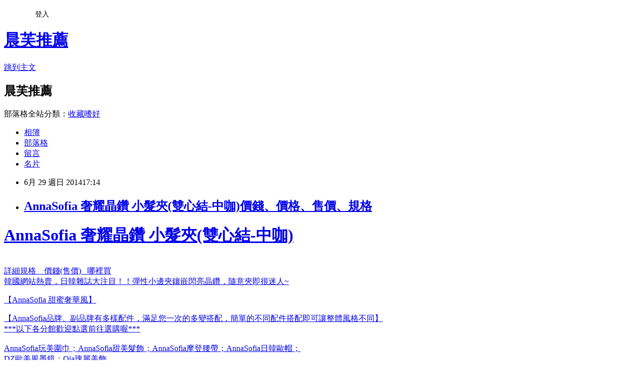

--- FILE ---
content_type: text/html; charset=utf-8
request_url: https://stev2198108.pixnet.net/blog/posts/5057886269
body_size: 25036
content:
<!DOCTYPE html><html lang="zh-TW"><head><meta charSet="utf-8"/><meta name="viewport" content="width=device-width, initial-scale=1"/><link rel="stylesheet" href="https://static.1px.tw/blog-next/_next/static/chunks/b1e52b495cc0137c.css" data-precedence="next"/><link rel="stylesheet" href="/fix.css?v=202601200600" type="text/css" data-precedence="medium"/><link rel="stylesheet" href="https://s3.1px.tw/blog/theme/choc/iframe-popup.css?v=202601200600" type="text/css" data-precedence="medium"/><link rel="stylesheet" href="https://s3.1px.tw/blog/theme/choc/plugins.min.css?v=202601200600" type="text/css" data-precedence="medium"/><link rel="stylesheet" href="https://s3.1px.tw/blog/theme/choc/openid-comment.css?v=202601200600" type="text/css" data-precedence="medium"/><link rel="stylesheet" href="https://s3.1px.tw/blog/theme/choc/style.min.css?v=202601200600" type="text/css" data-precedence="medium"/><link rel="stylesheet" href="https://s3.1px.tw/blog/theme/choc/main.min.css?v=202601200600" type="text/css" data-precedence="medium"/><link rel="stylesheet" href="https://pimg.1px.tw/stev2198108/assets/stev2198108.css?v=202601200600" type="text/css" data-precedence="medium"/><link rel="stylesheet" href="https://s3.1px.tw/blog/theme/choc/author-info.css?v=202601200600" type="text/css" data-precedence="medium"/><link rel="stylesheet" href="https://s3.1px.tw/blog/theme/choc/idlePop.min.css?v=202601200600" type="text/css" data-precedence="medium"/><link rel="preload" as="script" fetchPriority="low" href="https://static.1px.tw/blog-next/_next/static/chunks/94688e2baa9fea03.js"/><script src="https://static.1px.tw/blog-next/_next/static/chunks/41eaa5427c45ebcc.js" async=""></script><script src="https://static.1px.tw/blog-next/_next/static/chunks/e2c6231760bc85bd.js" async=""></script><script src="https://static.1px.tw/blog-next/_next/static/chunks/94bde6376cf279be.js" async=""></script><script src="https://static.1px.tw/blog-next/_next/static/chunks/426b9d9d938a9eb4.js" async=""></script><script src="https://static.1px.tw/blog-next/_next/static/chunks/turbopack-5021d21b4b170dda.js" async=""></script><script src="https://static.1px.tw/blog-next/_next/static/chunks/ff1a16fafef87110.js" async=""></script><script src="https://static.1px.tw/blog-next/_next/static/chunks/e308b2b9ce476a3e.js" async=""></script><script src="https://static.1px.tw/blog-next/_next/static/chunks/2bf79572a40338b7.js" async=""></script><script src="https://static.1px.tw/blog-next/_next/static/chunks/d3c6eed28c1dd8e2.js" async=""></script><script src="https://static.1px.tw/blog-next/_next/static/chunks/d4d39cfc2a072218.js" async=""></script><script src="https://static.1px.tw/blog-next/_next/static/chunks/6a5d72c05b9cd4ba.js" async=""></script><script src="https://static.1px.tw/blog-next/_next/static/chunks/8af6103cf1375f47.js" async=""></script><script src="https://static.1px.tw/blog-next/_next/static/chunks/60d08651d643cedc.js" async=""></script><script src="https://static.1px.tw/blog-next/_next/static/chunks/0ae21416dac1fa83.js" async=""></script><script src="https://static.1px.tw/blog-next/_next/static/chunks/6d1100e43ad18157.js" async=""></script><script src="https://static.1px.tw/blog-next/_next/static/chunks/87eeaf7a3b9005e8.js" async=""></script><script src="https://static.1px.tw/blog-next/_next/static/chunks/ed01c75076819ebd.js" async=""></script><script src="https://static.1px.tw/blog-next/_next/static/chunks/a4df8fc19a9a82e6.js" async=""></script><title>AnnaSofia 奢耀晶鑽 小髮夾(雙心結-中咖)價錢、價格、售價、規格</title><meta name="description" content="AnnaSofia 奢耀晶鑽 小髮夾(雙心結-中咖) 詳細規格    價錢(售價)   哪裡買韓國網站熱賣，日韓雜誌大注目！！彈性小邊夾鑲嵌閃亮晶鑽，隨意夾即很迷人~ 【AnnaSofia 甜蜜奢華風】 【AnnaSofia品牌、副品牌有多樣配件，滿足您一次的多變搭配，簡單的不同配件搭配即可讓整體風格不同】***以下各分館歡迎點選前往選購喔***AnnaSofia玩美圍巾；AnnaSofia甜美髮飾；AnnaSofia摩登腰帶；AnnaSofia日韓歐帽； DZ歐美風墨鏡；Oia瑰麗美飾 "/><meta name="author" content="晨芙推薦"/><meta name="google-adsense-platform-account" content="pub-2647689032095179"/><meta name="fb:app_id" content="101730233200171"/><link rel="canonical" href="https://stev2198108.pixnet.net/blog/posts/5057886269"/><meta property="og:title" content="AnnaSofia 奢耀晶鑽 小髮夾(雙心結-中咖)價錢、價格、售價、規格"/><meta property="og:description" content="AnnaSofia 奢耀晶鑽 小髮夾(雙心結-中咖) 詳細規格    價錢(售價)   哪裡買韓國網站熱賣，日韓雜誌大注目！！彈性小邊夾鑲嵌閃亮晶鑽，隨意夾即很迷人~ 【AnnaSofia 甜蜜奢華風】 【AnnaSofia品牌、副品牌有多樣配件，滿足您一次的多變搭配，簡單的不同配件搭配即可讓整體風格不同】***以下各分館歡迎點選前往選購喔***AnnaSofia玩美圍巾；AnnaSofia甜美髮飾；AnnaSofia摩登腰帶；AnnaSofia日韓歐帽； DZ歐美風墨鏡；Oia瑰麗美飾 "/><meta property="og:url" content="https://stev2198108.pixnet.net/blog/posts/5057886269"/><meta property="og:image" content="http://tw.buy.yahoo.com/webservice/gdimage.ashx?id=4614164&amp;s=400&amp;t=0&amp;sq=1"/><meta property="og:type" content="article"/><meta name="twitter:card" content="summary_large_image"/><meta name="twitter:title" content="AnnaSofia 奢耀晶鑽 小髮夾(雙心結-中咖)價錢、價格、售價、規格"/><meta name="twitter:description" content="AnnaSofia 奢耀晶鑽 小髮夾(雙心結-中咖) 詳細規格    價錢(售價)   哪裡買韓國網站熱賣，日韓雜誌大注目！！彈性小邊夾鑲嵌閃亮晶鑽，隨意夾即很迷人~ 【AnnaSofia 甜蜜奢華風】 【AnnaSofia品牌、副品牌有多樣配件，滿足您一次的多變搭配，簡單的不同配件搭配即可讓整體風格不同】***以下各分館歡迎點選前往選購喔***AnnaSofia玩美圍巾；AnnaSofia甜美髮飾；AnnaSofia摩登腰帶；AnnaSofia日韓歐帽； DZ歐美風墨鏡；Oia瑰麗美飾 "/><meta name="twitter:image" content="http://tw.buy.yahoo.com/webservice/gdimage.ashx?id=4614164&amp;s=400&amp;t=0&amp;sq=1"/><link rel="icon" href="/favicon.ico?favicon.a62c60e0.ico" sizes="32x32" type="image/x-icon"/><script src="https://static.1px.tw/blog-next/_next/static/chunks/a6dad97d9634a72d.js" noModule=""></script></head><body><!--$--><!--/$--><!--$?--><template id="B:0"></template><!--/$--><script>requestAnimationFrame(function(){$RT=performance.now()});</script><script src="https://static.1px.tw/blog-next/_next/static/chunks/94688e2baa9fea03.js" id="_R_" async=""></script><div hidden id="S:0"><script id="pixnet-vars">
        window.PIXNET = {
          post_id: "5057886269",
          name: "stev2198108",
          user_id: 0,
          blog_id: "2415383",
          display_ads: true,
          ad_options: {"chictrip":false}
        };
      </script><script type="text/javascript" src="https://code.jquery.com/jquery-latest.min.js"></script><script id="json-ld-article-script" type="application/ld+json">{"@context":"https:\u002F\u002Fschema.org","@type":"BlogPosting","isAccessibleForFree":true,"mainEntityOfPage":{"@type":"WebPage","@id":"https:\u002F\u002Fstev2198108.pixnet.net\u002Fblog\u002Fposts\u002F5057886269"},"headline":"AnnaSofia 奢耀晶鑽 小髮夾(雙心結-中咖)價錢、價格、售價、規格","description":"\u003Cimg border='0' src='http:\u002F\u002Ftw.buy.yahoo.com\u002Fwebservice\u002Fgdimage.ashx?id=4614164&s=400&t=0&sq=1'\u003E\u003Cbr \u002F\u003EAnnaSofia 奢耀晶鑽 小髮夾(雙心結-中咖) \u003Cbr\u003E詳細規格    價錢(售價)   哪裡買\u003Cbr\u003E韓國網站熱賣，日韓雜誌大注目！！彈性小邊夾鑲嵌閃亮晶鑽，隨意夾即很迷人~ \u003Cbr\u003E【AnnaSofia 甜蜜奢華風】 \u003Cfont size=\"2\"\u003E【AnnaSofia品牌、副品牌有多樣配件，滿足您一次的多變搭配，簡單的不同配件搭配即可讓整體風格不同】\u003Cbr\u003E***以下各分館歡迎點選前往選購喔***\u003Cbr\u003EAnnaSofia玩美圍巾；AnnaSofia甜美髮飾；AnnaSofia摩登腰帶；AnnaSofia日韓歐帽； \u003Cbr\u003EDZ歐美風墨鏡；Oia瑰麗美飾 \u003C\u002Ffont\u003E","articleBody":"\u003Ca href=\"http:\u002F\u002Fbuy.yahoo.com.tw\u002Fgdsale\u002Fgdsale.asp?gdid=4614164&co_servername=346274e2b6cecc08d4c0547de27c5982\"\u003E\u003Ch1\u003EAnnaSofia 奢耀晶鑽 小髮夾(雙心結-中咖)\u003C\u002Fh1\u003E \u003Cimg border='0' src='http:\u002F\u002Ftw.buy.yahoo.com\u002Fwebservice\u002Fgdimage.ashx?id=4614164&s=400&t=0&sq=1'\u003E\u003Cbr\u003E \u003Cfont style=\"color:#0000FF;font-size: 15px;\"\u003E詳細規格&nbsp;&nbsp;&nbsp;&nbsp;價錢(售價)&nbsp;&nbsp;&nbsp;哪裡買\u003C\u002Ffont\u003E\u003Cbr\u003E  韓國網站熱賣，日韓雜誌大注目！！彈性小邊夾鑲嵌閃亮晶鑽，隨意夾即很迷人~ \u003Cbr\u003E  \u003Cp style=\"color:#fa6b81;font-size:14pt;text-align:center;font-weight:bold\"\u003E 【AnnaSofia 甜蜜奢華風】 \u003C\u002Fp\u003E \u003Cp style=\"color:#999999;font-size:12pt;text-align:center\"\u003E \u003Cfont size=\"2\"\u003E【AnnaSofia品牌、副品牌有多樣配件，滿足您一次的多變搭配，簡單的不同配件搭配即可讓整體風格不同】\u003Cbr \u002F\u003E***以下各分館歡迎點選前往選購喔***\u003Cbr \u002F\u003E\u003Cbr \u002F\u003EAnnaSofia玩美圍巾；AnnaSofia甜美髮飾；AnnaSofia摩登腰帶；AnnaSofia日韓歐帽； \u003Cbr \u002F\u003EDZ歐美風墨鏡；Oia瑰麗美飾 \u003C\u002Fp\u003E \u003Cimg src=\"http:\u002F\u002Fbuy.yahoo.com.tw\u002Fres\u002Fgdsale\u002Fst_pic\u002F4614\u002Fst-4614164-1.jpg\" \u002F\u003E \u003Cp style=\"color:#000000;font-size:12pt;text-align:left;font-weight:100\"\u003E \u003C\u002Fp\u003E \u003Cimg src=\"http:\u002F\u002Fbuy.yahoo.com.tw\u002Fres\u002Fgdsale\u002Fst_pic\u002F4614\u002Fst-4614164-2.jpg\" \u002F\u003E \u003Cp style=\"color:#000000;font-size:12pt;text-align:left;font-weight:100\"\u003E \u003C\u002Fp\u003E \u003Cimg src=\"http:\u002F\u002Fbuy.yahoo.com.tw\u002Fres\u002Fgdsale\u002Fst_pic\u002F4614\u002Fst-4614164-3.jpg\" \u002F\u003E \u003Cp style=\"color:#000000;font-size:12pt;text-align:left;font-weight:100\"\u003E \u003C\u002Fp\u003E \u003Cimg src=\"http:\u002F\u002Fbuy.yahoo.com.tw\u002Fres\u002Fgdsale\u002Fst_pic\u002F4614\u002Fst-4614164-4.jpg\" \u002F\u003E \u003C\u002Fa\u003E\u003Cimg src=\"http:\u002F\u002Ftw.img.webmaster.yahoo.com\u002F388433\u002Fystats.gif\"\u002F\u003E\u003Ca href='http:\u002F\u002Ftw.partner.buy.yahoo.com\u002Fgd\u002Fbuy?mcode=MV91VG5JZ1RlOGxNbjNlcjBkOWVYVkpNY0NlNStaRnl6OXZqcnBtdlF4SGFVPQ==&url=http%3A%2F%2Fbuy.yahoo.com.tw%2Fgdsale%2Fgdsale.asp%3Fgdid%3D4614164'\u003E.\u003C\u002Fa\u003E\u003Cbr\u003E相關比價: \u003Ca href=\"http:\u002F\u002F3588.tw\u002Fprice\u002Flist\u002FAnnaSofia+%E6%99%B6%E9%91%BD\"\u003EAnnaSofia 晶鑽\u003C\u002Fa\u003E , \u003Ca href=\"http:\u002F\u002F3588.tw\u002Fprice\u002Flist\u002FCOACH+%E9%9B%99%E5%BF%83\"\u003ECOACH 雙心\u003C\u002Fa\u003E , \u003Ca href=\"http:\u002F\u002F3588.tw\u002Fprice\u002Flist\u002F%E6%99%B6%E9%91%BD+seagate\"\u003E晶鑽 seagate\u003C\u002Fa\u003E , \u003Ca href=\"http:\u002F\u002F3588.tw\u002Fprice\u002Flist\u002FSeagate+%E6%99%B6%E9%91%BD+2TB\"\u003ESeagate 晶鑽 2TB\u003C\u002Fa\u003E , \u003Ca href=\"http:\u002F\u002F3588.tw\u002Fprice\u002Flist\u002FSeagate+%E6%99%B6%E9%91%BD+3.5%E5%90%8B\"\u003ESeagate 晶鑽 3.5吋\u003C\u002Fa\u003E , \u003Ca href=\"http:\u002F\u002F3588.tw\u002Fprice\u002Flist\u002FSeagate+%E6%99%B6%E9%91%BD\"\u003ESeagate 晶鑽\u003C\u002Fa\u003E , \u003Ca href=\"http:\u002F\u002F3588.tw\u002Fprice\u002Flist\u002FSeagate+%E6%99%B6%E9%91%BD+1TB\"\u003ESeagate 晶鑽 1TB\u003C\u002Fa\u003E ,、\u003Ca href='http:\u002F\u002Ffast.pebuy.tw'\u003E購物\u003C\u002Fa\u003E","image":["http:\u002F\u002Ftw.buy.yahoo.com\u002Fwebservice\u002Fgdimage.ashx?id=4614164&s=400&t=0&sq=1"],"author":{"@type":"Person","name":"晨芙推薦","url":"https:\u002F\u002Fwww.pixnet.net\u002Fpcard\u002Fstev2198108"},"publisher":{"@type":"Organization","name":"晨芙推薦","logo":{"@type":"ImageObject","url":"https:\u002F\u002Fs3.1px.tw\u002Fblog\u002Fcommon\u002Favatar\u002Fblog_cover_dark.jpg"}},"datePublished":"2014-06-29T09:14:06.000Z","dateModified":"","keywords":[],"articleSection":"生活綜合"}</script><template id="P:1"></template><template id="P:2"></template><template id="P:3"></template><section aria-label="Notifications alt+T" tabindex="-1" aria-live="polite" aria-relevant="additions text" aria-atomic="false"></section></div><script>(self.__next_f=self.__next_f||[]).push([0])</script><script>self.__next_f.push([1,"1:\"$Sreact.fragment\"\n3:I[39756,[\"https://static.1px.tw/blog-next/_next/static/chunks/ff1a16fafef87110.js\",\"https://static.1px.tw/blog-next/_next/static/chunks/e308b2b9ce476a3e.js\"],\"default\"]\n4:I[53536,[\"https://static.1px.tw/blog-next/_next/static/chunks/ff1a16fafef87110.js\",\"https://static.1px.tw/blog-next/_next/static/chunks/e308b2b9ce476a3e.js\"],\"default\"]\n6:I[97367,[\"https://static.1px.tw/blog-next/_next/static/chunks/ff1a16fafef87110.js\",\"https://static.1px.tw/blog-next/_next/static/chunks/e308b2b9ce476a3e.js\"],\"OutletBoundary\"]\n8:I[97367,[\"https://static.1px.tw/blog-next/_next/static/chunks/ff1a16fafef87110.js\",\"https://static.1px.tw/blog-next/_next/static/chunks/e308b2b9ce476a3e.js\"],\"ViewportBoundary\"]\na:I[97367,[\"https://static.1px.tw/blog-next/_next/static/chunks/ff1a16fafef87110.js\",\"https://static.1px.tw/blog-next/_next/static/chunks/e308b2b9ce476a3e.js\"],\"MetadataBoundary\"]\nc:I[63491,[\"https://static.1px.tw/blog-next/_next/static/chunks/2bf79572a40338b7.js\",\"https://static.1px.tw/blog-next/_next/static/chunks/d3c6eed28c1dd8e2.js\"],\"default\"]\n:HL[\"https://static.1px.tw/blog-next/_next/static/chunks/b1e52b495cc0137c.css\",\"style\"]\n"])</script><script>self.__next_f.push([1,"0:{\"P\":null,\"b\":\"jLMCWaFgMfR_swzrVDvgI\",\"c\":[\"\",\"blog\",\"posts\",\"5057886269\"],\"q\":\"\",\"i\":false,\"f\":[[[\"\",{\"children\":[\"blog\",{\"children\":[\"posts\",{\"children\":[[\"id\",\"5057886269\",\"d\"],{\"children\":[\"__PAGE__\",{}]}]}]}]},\"$undefined\",\"$undefined\",true],[[\"$\",\"$1\",\"c\",{\"children\":[[[\"$\",\"script\",\"script-0\",{\"src\":\"https://static.1px.tw/blog-next/_next/static/chunks/d4d39cfc2a072218.js\",\"async\":true,\"nonce\":\"$undefined\"}],[\"$\",\"script\",\"script-1\",{\"src\":\"https://static.1px.tw/blog-next/_next/static/chunks/6a5d72c05b9cd4ba.js\",\"async\":true,\"nonce\":\"$undefined\"}],[\"$\",\"script\",\"script-2\",{\"src\":\"https://static.1px.tw/blog-next/_next/static/chunks/8af6103cf1375f47.js\",\"async\":true,\"nonce\":\"$undefined\"}]],\"$L2\"]}],{\"children\":[[\"$\",\"$1\",\"c\",{\"children\":[null,[\"$\",\"$L3\",null,{\"parallelRouterKey\":\"children\",\"error\":\"$undefined\",\"errorStyles\":\"$undefined\",\"errorScripts\":\"$undefined\",\"template\":[\"$\",\"$L4\",null,{}],\"templateStyles\":\"$undefined\",\"templateScripts\":\"$undefined\",\"notFound\":\"$undefined\",\"forbidden\":\"$undefined\",\"unauthorized\":\"$undefined\"}]]}],{\"children\":[[\"$\",\"$1\",\"c\",{\"children\":[null,[\"$\",\"$L3\",null,{\"parallelRouterKey\":\"children\",\"error\":\"$undefined\",\"errorStyles\":\"$undefined\",\"errorScripts\":\"$undefined\",\"template\":[\"$\",\"$L4\",null,{}],\"templateStyles\":\"$undefined\",\"templateScripts\":\"$undefined\",\"notFound\":\"$undefined\",\"forbidden\":\"$undefined\",\"unauthorized\":\"$undefined\"}]]}],{\"children\":[[\"$\",\"$1\",\"c\",{\"children\":[null,[\"$\",\"$L3\",null,{\"parallelRouterKey\":\"children\",\"error\":\"$undefined\",\"errorStyles\":\"$undefined\",\"errorScripts\":\"$undefined\",\"template\":[\"$\",\"$L4\",null,{}],\"templateStyles\":\"$undefined\",\"templateScripts\":\"$undefined\",\"notFound\":\"$undefined\",\"forbidden\":\"$undefined\",\"unauthorized\":\"$undefined\"}]]}],{\"children\":[[\"$\",\"$1\",\"c\",{\"children\":[\"$L5\",[[\"$\",\"link\",\"0\",{\"rel\":\"stylesheet\",\"href\":\"https://static.1px.tw/blog-next/_next/static/chunks/b1e52b495cc0137c.css\",\"precedence\":\"next\",\"crossOrigin\":\"$undefined\",\"nonce\":\"$undefined\"}],[\"$\",\"script\",\"script-0\",{\"src\":\"https://static.1px.tw/blog-next/_next/static/chunks/0ae21416dac1fa83.js\",\"async\":true,\"nonce\":\"$undefined\"}],[\"$\",\"script\",\"script-1\",{\"src\":\"https://static.1px.tw/blog-next/_next/static/chunks/6d1100e43ad18157.js\",\"async\":true,\"nonce\":\"$undefined\"}],[\"$\",\"script\",\"script-2\",{\"src\":\"https://static.1px.tw/blog-next/_next/static/chunks/87eeaf7a3b9005e8.js\",\"async\":true,\"nonce\":\"$undefined\"}],[\"$\",\"script\",\"script-3\",{\"src\":\"https://static.1px.tw/blog-next/_next/static/chunks/ed01c75076819ebd.js\",\"async\":true,\"nonce\":\"$undefined\"}],[\"$\",\"script\",\"script-4\",{\"src\":\"https://static.1px.tw/blog-next/_next/static/chunks/a4df8fc19a9a82e6.js\",\"async\":true,\"nonce\":\"$undefined\"}]],[\"$\",\"$L6\",null,{\"children\":\"$@7\"}]]}],{},null,false,false]},null,false,false]},null,false,false]},null,false,false]},null,false,false],[\"$\",\"$1\",\"h\",{\"children\":[null,[\"$\",\"$L8\",null,{\"children\":\"$@9\"}],[\"$\",\"$La\",null,{\"children\":\"$@b\"}],null]}],false]],\"m\":\"$undefined\",\"G\":[\"$c\",[]],\"S\":false}\n"])</script><script>self.__next_f.push([1,"9:[[\"$\",\"meta\",\"0\",{\"charSet\":\"utf-8\"}],[\"$\",\"meta\",\"1\",{\"name\":\"viewport\",\"content\":\"width=device-width, initial-scale=1\"}]]\n"])</script><script>self.__next_f.push([1,"d:I[79520,[\"https://static.1px.tw/blog-next/_next/static/chunks/d4d39cfc2a072218.js\",\"https://static.1px.tw/blog-next/_next/static/chunks/6a5d72c05b9cd4ba.js\",\"https://static.1px.tw/blog-next/_next/static/chunks/8af6103cf1375f47.js\"],\"\"]\n10:I[2352,[\"https://static.1px.tw/blog-next/_next/static/chunks/d4d39cfc2a072218.js\",\"https://static.1px.tw/blog-next/_next/static/chunks/6a5d72c05b9cd4ba.js\",\"https://static.1px.tw/blog-next/_next/static/chunks/8af6103cf1375f47.js\"],\"AdultWarningModal\"]\n11:I[69182,[\"https://static.1px.tw/blog-next/_next/static/chunks/d4d39cfc2a072218.js\",\"https://static.1px.tw/blog-next/_next/static/chunks/6a5d72c05b9cd4ba.js\",\"https://static.1px.tw/blog-next/_next/static/chunks/8af6103cf1375f47.js\"],\"HydrationComplete\"]\n12:I[12985,[\"https://static.1px.tw/blog-next/_next/static/chunks/d4d39cfc2a072218.js\",\"https://static.1px.tw/blog-next/_next/static/chunks/6a5d72c05b9cd4ba.js\",\"https://static.1px.tw/blog-next/_next/static/chunks/8af6103cf1375f47.js\"],\"NuqsAdapter\"]\n13:I[82782,[\"https://static.1px.tw/blog-next/_next/static/chunks/d4d39cfc2a072218.js\",\"https://static.1px.tw/blog-next/_next/static/chunks/6a5d72c05b9cd4ba.js\",\"https://static.1px.tw/blog-next/_next/static/chunks/8af6103cf1375f47.js\"],\"RefineContext\"]\n14:I[29306,[\"https://static.1px.tw/blog-next/_next/static/chunks/d4d39cfc2a072218.js\",\"https://static.1px.tw/blog-next/_next/static/chunks/6a5d72c05b9cd4ba.js\",\"https://static.1px.tw/blog-next/_next/static/chunks/8af6103cf1375f47.js\",\"https://static.1px.tw/blog-next/_next/static/chunks/60d08651d643cedc.js\",\"https://static.1px.tw/blog-next/_next/static/chunks/d3c6eed28c1dd8e2.js\"],\"default\"]\n2:[\"$\",\"html\",null,{\"lang\":\"zh-TW\",\"children\":[[\"$\",\"$Ld\",null,{\"id\":\"google-tag-manager\",\"strategy\":\"afterInteractive\",\"children\":\"\\n(function(w,d,s,l,i){w[l]=w[l]||[];w[l].push({'gtm.start':\\nnew Date().getTime(),event:'gtm.js'});var f=d.getElementsByTagName(s)[0],\\nj=d.createElement(s),dl=l!='dataLayer'?'\u0026l='+l:'';j.async=true;j.src=\\n'https://www.googletagmanager.com/gtm.js?id='+i+dl;f.parentNode.insertBefore(j,f);\\n})(window,document,'script','dataLayer','GTM-TRLQMPKX');\\n  \"}],\"$Le\",\"$Lf\",[\"$\",\"body\",null,{\"children\":[[\"$\",\"$L10\",null,{\"display\":false}],[\"$\",\"$L11\",null,{}],[\"$\",\"$L12\",null,{\"children\":[\"$\",\"$L13\",null,{\"children\":[\"$\",\"$L3\",null,{\"parallelRouterKey\":\"children\",\"error\":\"$undefined\",\"errorStyles\":\"$undefined\",\"errorScripts\":\"$undefined\",\"template\":[\"$\",\"$L4\",null,{}],\"templateStyles\":\"$undefined\",\"templateScripts\":\"$undefined\",\"notFound\":[[\"$\",\"$L14\",null,{}],[]],\"forbidden\":\"$undefined\",\"unauthorized\":\"$undefined\"}]}]}]]}]]}]\n"])</script><script>self.__next_f.push([1,"e:null\nf:null\n"])</script><script>self.__next_f.push([1,"16:I[27201,[\"https://static.1px.tw/blog-next/_next/static/chunks/ff1a16fafef87110.js\",\"https://static.1px.tw/blog-next/_next/static/chunks/e308b2b9ce476a3e.js\"],\"IconMark\"]\n5:[[\"$\",\"script\",null,{\"id\":\"pixnet-vars\",\"children\":\"\\n        window.PIXNET = {\\n          post_id: \\\"5057886269\\\",\\n          name: \\\"stev2198108\\\",\\n          user_id: 0,\\n          blog_id: \\\"2415383\\\",\\n          display_ads: true,\\n          ad_options: {\\\"chictrip\\\":false}\\n        };\\n      \"}],\"$L15\"]\n"])</script><script>self.__next_f.push([1,"b:[[\"$\",\"title\",\"0\",{\"children\":\"AnnaSofia 奢耀晶鑽 小髮夾(雙心結-中咖)價錢、價格、售價、規格\"}],[\"$\",\"meta\",\"1\",{\"name\":\"description\",\"content\":\"AnnaSofia 奢耀晶鑽 小髮夾(雙心結-中咖) 詳細規格    價錢(售價)   哪裡買韓國網站熱賣，日韓雜誌大注目！！彈性小邊夾鑲嵌閃亮晶鑽，隨意夾即很迷人~ 【AnnaSofia 甜蜜奢華風】 【AnnaSofia品牌、副品牌有多樣配件，滿足您一次的多變搭配，簡單的不同配件搭配即可讓整體風格不同】***以下各分館歡迎點選前往選購喔***AnnaSofia玩美圍巾；AnnaSofia甜美髮飾；AnnaSofia摩登腰帶；AnnaSofia日韓歐帽； DZ歐美風墨鏡；Oia瑰麗美飾 \"}],[\"$\",\"meta\",\"2\",{\"name\":\"author\",\"content\":\"晨芙推薦\"}],[\"$\",\"meta\",\"3\",{\"name\":\"google-adsense-platform-account\",\"content\":\"pub-2647689032095179\"}],[\"$\",\"meta\",\"4\",{\"name\":\"fb:app_id\",\"content\":\"101730233200171\"}],[\"$\",\"link\",\"5\",{\"rel\":\"canonical\",\"href\":\"https://stev2198108.pixnet.net/blog/posts/5057886269\"}],[\"$\",\"meta\",\"6\",{\"property\":\"og:title\",\"content\":\"AnnaSofia 奢耀晶鑽 小髮夾(雙心結-中咖)價錢、價格、售價、規格\"}],[\"$\",\"meta\",\"7\",{\"property\":\"og:description\",\"content\":\"AnnaSofia 奢耀晶鑽 小髮夾(雙心結-中咖) 詳細規格    價錢(售價)   哪裡買韓國網站熱賣，日韓雜誌大注目！！彈性小邊夾鑲嵌閃亮晶鑽，隨意夾即很迷人~ 【AnnaSofia 甜蜜奢華風】 【AnnaSofia品牌、副品牌有多樣配件，滿足您一次的多變搭配，簡單的不同配件搭配即可讓整體風格不同】***以下各分館歡迎點選前往選購喔***AnnaSofia玩美圍巾；AnnaSofia甜美髮飾；AnnaSofia摩登腰帶；AnnaSofia日韓歐帽； DZ歐美風墨鏡；Oia瑰麗美飾 \"}],[\"$\",\"meta\",\"8\",{\"property\":\"og:url\",\"content\":\"https://stev2198108.pixnet.net/blog/posts/5057886269\"}],[\"$\",\"meta\",\"9\",{\"property\":\"og:image\",\"content\":\"http://tw.buy.yahoo.com/webservice/gdimage.ashx?id=4614164\u0026s=400\u0026t=0\u0026sq=1\"}],[\"$\",\"meta\",\"10\",{\"property\":\"og:type\",\"content\":\"article\"}],[\"$\",\"meta\",\"11\",{\"name\":\"twitter:card\",\"content\":\"summary_large_image\"}],[\"$\",\"meta\",\"12\",{\"name\":\"twitter:title\",\"content\":\"AnnaSofia 奢耀晶鑽 小髮夾(雙心結-中咖)價錢、價格、售價、規格\"}],[\"$\",\"meta\",\"13\",{\"name\":\"twitter:description\",\"content\":\"AnnaSofia 奢耀晶鑽 小髮夾(雙心結-中咖) 詳細規格    價錢(售價)   哪裡買韓國網站熱賣，日韓雜誌大注目！！彈性小邊夾鑲嵌閃亮晶鑽，隨意夾即很迷人~ 【AnnaSofia 甜蜜奢華風】 【AnnaSofia品牌、副品牌有多樣配件，滿足您一次的多變搭配，簡單的不同配件搭配即可讓整體風格不同】***以下各分館歡迎點選前往選購喔***AnnaSofia玩美圍巾；AnnaSofia甜美髮飾；AnnaSofia摩登腰帶；AnnaSofia日韓歐帽； DZ歐美風墨鏡；Oia瑰麗美飾 \"}],[\"$\",\"meta\",\"14\",{\"name\":\"twitter:image\",\"content\":\"http://tw.buy.yahoo.com/webservice/gdimage.ashx?id=4614164\u0026s=400\u0026t=0\u0026sq=1\"}],[\"$\",\"link\",\"15\",{\"rel\":\"icon\",\"href\":\"/favicon.ico?favicon.a62c60e0.ico\",\"sizes\":\"32x32\",\"type\":\"image/x-icon\"}],[\"$\",\"$L16\",\"16\",{}]]\n"])</script><script>self.__next_f.push([1,"7:null\n"])</script><script>self.__next_f.push([1,":HL[\"/fix.css?v=202601200600\",\"style\",{\"type\":\"text/css\"}]\n:HL[\"https://s3.1px.tw/blog/theme/choc/iframe-popup.css?v=202601200600\",\"style\",{\"type\":\"text/css\"}]\n:HL[\"https://s3.1px.tw/blog/theme/choc/plugins.min.css?v=202601200600\",\"style\",{\"type\":\"text/css\"}]\n:HL[\"https://s3.1px.tw/blog/theme/choc/openid-comment.css?v=202601200600\",\"style\",{\"type\":\"text/css\"}]\n:HL[\"https://s3.1px.tw/blog/theme/choc/style.min.css?v=202601200600\",\"style\",{\"type\":\"text/css\"}]\n:HL[\"https://s3.1px.tw/blog/theme/choc/main.min.css?v=202601200600\",\"style\",{\"type\":\"text/css\"}]\n:HL[\"https://pimg.1px.tw/stev2198108/assets/stev2198108.css?v=202601200600\",\"style\",{\"type\":\"text/css\"}]\n:HL[\"https://s3.1px.tw/blog/theme/choc/author-info.css?v=202601200600\",\"style\",{\"type\":\"text/css\"}]\n:HL[\"https://s3.1px.tw/blog/theme/choc/idlePop.min.css?v=202601200600\",\"style\",{\"type\":\"text/css\"}]\n17:T14c9,"])</script><script>self.__next_f.push([1,"{\"@context\":\"https:\\u002F\\u002Fschema.org\",\"@type\":\"BlogPosting\",\"isAccessibleForFree\":true,\"mainEntityOfPage\":{\"@type\":\"WebPage\",\"@id\":\"https:\\u002F\\u002Fstev2198108.pixnet.net\\u002Fblog\\u002Fposts\\u002F5057886269\"},\"headline\":\"AnnaSofia 奢耀晶鑽 小髮夾(雙心結-中咖)價錢、價格、售價、規格\",\"description\":\"\\u003Cimg border='0' src='http:\\u002F\\u002Ftw.buy.yahoo.com\\u002Fwebservice\\u002Fgdimage.ashx?id=4614164\u0026s=400\u0026t=0\u0026sq=1'\\u003E\\u003Cbr \\u002F\\u003EAnnaSofia 奢耀晶鑽 小髮夾(雙心結-中咖) \\u003Cbr\\u003E詳細規格    價錢(售價)   哪裡買\\u003Cbr\\u003E韓國網站熱賣，日韓雜誌大注目！！彈性小邊夾鑲嵌閃亮晶鑽，隨意夾即很迷人~ \\u003Cbr\\u003E【AnnaSofia 甜蜜奢華風】 \\u003Cfont size=\\\"2\\\"\\u003E【AnnaSofia品牌、副品牌有多樣配件，滿足您一次的多變搭配，簡單的不同配件搭配即可讓整體風格不同】\\u003Cbr\\u003E***以下各分館歡迎點選前往選購喔***\\u003Cbr\\u003EAnnaSofia玩美圍巾；AnnaSofia甜美髮飾；AnnaSofia摩登腰帶；AnnaSofia日韓歐帽； \\u003Cbr\\u003EDZ歐美風墨鏡；Oia瑰麗美飾 \\u003C\\u002Ffont\\u003E\",\"articleBody\":\"\\u003Ca href=\\\"http:\\u002F\\u002Fbuy.yahoo.com.tw\\u002Fgdsale\\u002Fgdsale.asp?gdid=4614164\u0026co_servername=346274e2b6cecc08d4c0547de27c5982\\\"\\u003E\\u003Ch1\\u003EAnnaSofia 奢耀晶鑽 小髮夾(雙心結-中咖)\\u003C\\u002Fh1\\u003E \\u003Cimg border='0' src='http:\\u002F\\u002Ftw.buy.yahoo.com\\u002Fwebservice\\u002Fgdimage.ashx?id=4614164\u0026s=400\u0026t=0\u0026sq=1'\\u003E\\u003Cbr\\u003E \\u003Cfont style=\\\"color:#0000FF;font-size: 15px;\\\"\\u003E詳細規格\u0026nbsp;\u0026nbsp;\u0026nbsp;\u0026nbsp;價錢(售價)\u0026nbsp;\u0026nbsp;\u0026nbsp;哪裡買\\u003C\\u002Ffont\\u003E\\u003Cbr\\u003E  韓國網站熱賣，日韓雜誌大注目！！彈性小邊夾鑲嵌閃亮晶鑽，隨意夾即很迷人~ \\u003Cbr\\u003E  \\u003Cp style=\\\"color:#fa6b81;font-size:14pt;text-align:center;font-weight:bold\\\"\\u003E 【AnnaSofia 甜蜜奢華風】 \\u003C\\u002Fp\\u003E \\u003Cp style=\\\"color:#999999;font-size:12pt;text-align:center\\\"\\u003E \\u003Cfont size=\\\"2\\\"\\u003E【AnnaSofia品牌、副品牌有多樣配件，滿足您一次的多變搭配，簡單的不同配件搭配即可讓整體風格不同】\\u003Cbr \\u002F\\u003E***以下各分館歡迎點選前往選購喔***\\u003Cbr \\u002F\\u003E\\u003Cbr \\u002F\\u003EAnnaSofia玩美圍巾；AnnaSofia甜美髮飾；AnnaSofia摩登腰帶；AnnaSofia日韓歐帽； \\u003Cbr \\u002F\\u003EDZ歐美風墨鏡；Oia瑰麗美飾 \\u003C\\u002Fp\\u003E \\u003Cimg src=\\\"http:\\u002F\\u002Fbuy.yahoo.com.tw\\u002Fres\\u002Fgdsale\\u002Fst_pic\\u002F4614\\u002Fst-4614164-1.jpg\\\" \\u002F\\u003E \\u003Cp style=\\\"color:#000000;font-size:12pt;text-align:left;font-weight:100\\\"\\u003E \\u003C\\u002Fp\\u003E \\u003Cimg src=\\\"http:\\u002F\\u002Fbuy.yahoo.com.tw\\u002Fres\\u002Fgdsale\\u002Fst_pic\\u002F4614\\u002Fst-4614164-2.jpg\\\" \\u002F\\u003E \\u003Cp style=\\\"color:#000000;font-size:12pt;text-align:left;font-weight:100\\\"\\u003E \\u003C\\u002Fp\\u003E \\u003Cimg src=\\\"http:\\u002F\\u002Fbuy.yahoo.com.tw\\u002Fres\\u002Fgdsale\\u002Fst_pic\\u002F4614\\u002Fst-4614164-3.jpg\\\" \\u002F\\u003E \\u003Cp style=\\\"color:#000000;font-size:12pt;text-align:left;font-weight:100\\\"\\u003E \\u003C\\u002Fp\\u003E \\u003Cimg src=\\\"http:\\u002F\\u002Fbuy.yahoo.com.tw\\u002Fres\\u002Fgdsale\\u002Fst_pic\\u002F4614\\u002Fst-4614164-4.jpg\\\" \\u002F\\u003E \\u003C\\u002Fa\\u003E\\u003Cimg src=\\\"http:\\u002F\\u002Ftw.img.webmaster.yahoo.com\\u002F388433\\u002Fystats.gif\\\"\\u002F\\u003E\\u003Ca href='http:\\u002F\\u002Ftw.partner.buy.yahoo.com\\u002Fgd\\u002Fbuy?mcode=MV91VG5JZ1RlOGxNbjNlcjBkOWVYVkpNY0NlNStaRnl6OXZqcnBtdlF4SGFVPQ==\u0026url=http%3A%2F%2Fbuy.yahoo.com.tw%2Fgdsale%2Fgdsale.asp%3Fgdid%3D4614164'\\u003E.\\u003C\\u002Fa\\u003E\\u003Cbr\\u003E相關比價: \\u003Ca href=\\\"http:\\u002F\\u002F3588.tw\\u002Fprice\\u002Flist\\u002FAnnaSofia+%E6%99%B6%E9%91%BD\\\"\\u003EAnnaSofia 晶鑽\\u003C\\u002Fa\\u003E , \\u003Ca href=\\\"http:\\u002F\\u002F3588.tw\\u002Fprice\\u002Flist\\u002FCOACH+%E9%9B%99%E5%BF%83\\\"\\u003ECOACH 雙心\\u003C\\u002Fa\\u003E , \\u003Ca href=\\\"http:\\u002F\\u002F3588.tw\\u002Fprice\\u002Flist\\u002F%E6%99%B6%E9%91%BD+seagate\\\"\\u003E晶鑽 seagate\\u003C\\u002Fa\\u003E , \\u003Ca href=\\\"http:\\u002F\\u002F3588.tw\\u002Fprice\\u002Flist\\u002FSeagate+%E6%99%B6%E9%91%BD+2TB\\\"\\u003ESeagate 晶鑽 2TB\\u003C\\u002Fa\\u003E , \\u003Ca href=\\\"http:\\u002F\\u002F3588.tw\\u002Fprice\\u002Flist\\u002FSeagate+%E6%99%B6%E9%91%BD+3.5%E5%90%8B\\\"\\u003ESeagate 晶鑽 3.5吋\\u003C\\u002Fa\\u003E , \\u003Ca href=\\\"http:\\u002F\\u002F3588.tw\\u002Fprice\\u002Flist\\u002FSeagate+%E6%99%B6%E9%91%BD\\\"\\u003ESeagate 晶鑽\\u003C\\u002Fa\\u003E , \\u003Ca href=\\\"http:\\u002F\\u002F3588.tw\\u002Fprice\\u002Flist\\u002FSeagate+%E6%99%B6%E9%91%BD+1TB\\\"\\u003ESeagate 晶鑽 1TB\\u003C\\u002Fa\\u003E ,、\\u003Ca href='http:\\u002F\\u002Ffast.pebuy.tw'\\u003E購物\\u003C\\u002Fa\\u003E\",\"image\":[\"http:\\u002F\\u002Ftw.buy.yahoo.com\\u002Fwebservice\\u002Fgdimage.ashx?id=4614164\u0026s=400\u0026t=0\u0026sq=1\"],\"author\":{\"@type\":\"Person\",\"name\":\"晨芙推薦\",\"url\":\"https:\\u002F\\u002Fwww.pixnet.net\\u002Fpcard\\u002Fstev2198108\"},\"publisher\":{\"@type\":\"Organization\",\"name\":\"晨芙推薦\",\"logo\":{\"@type\":\"ImageObject\",\"url\":\"https:\\u002F\\u002Fs3.1px.tw\\u002Fblog\\u002Fcommon\\u002Favatar\\u002Fblog_cover_dark.jpg\"}},\"datePublished\":\"2014-06-29T09:14:06.000Z\",\"dateModified\":\"\",\"keywords\":[],\"articleSection\":\"生活綜合\"}"])</script><script>self.__next_f.push([1,"15:[[[[\"$\",\"link\",\"/fix.css?v=202601200600\",{\"rel\":\"stylesheet\",\"href\":\"/fix.css?v=202601200600\",\"type\":\"text/css\",\"precedence\":\"medium\"}],[\"$\",\"link\",\"https://s3.1px.tw/blog/theme/choc/iframe-popup.css?v=202601200600\",{\"rel\":\"stylesheet\",\"href\":\"https://s3.1px.tw/blog/theme/choc/iframe-popup.css?v=202601200600\",\"type\":\"text/css\",\"precedence\":\"medium\"}],[\"$\",\"link\",\"https://s3.1px.tw/blog/theme/choc/plugins.min.css?v=202601200600\",{\"rel\":\"stylesheet\",\"href\":\"https://s3.1px.tw/blog/theme/choc/plugins.min.css?v=202601200600\",\"type\":\"text/css\",\"precedence\":\"medium\"}],[\"$\",\"link\",\"https://s3.1px.tw/blog/theme/choc/openid-comment.css?v=202601200600\",{\"rel\":\"stylesheet\",\"href\":\"https://s3.1px.tw/blog/theme/choc/openid-comment.css?v=202601200600\",\"type\":\"text/css\",\"precedence\":\"medium\"}],[\"$\",\"link\",\"https://s3.1px.tw/blog/theme/choc/style.min.css?v=202601200600\",{\"rel\":\"stylesheet\",\"href\":\"https://s3.1px.tw/blog/theme/choc/style.min.css?v=202601200600\",\"type\":\"text/css\",\"precedence\":\"medium\"}],[\"$\",\"link\",\"https://s3.1px.tw/blog/theme/choc/main.min.css?v=202601200600\",{\"rel\":\"stylesheet\",\"href\":\"https://s3.1px.tw/blog/theme/choc/main.min.css?v=202601200600\",\"type\":\"text/css\",\"precedence\":\"medium\"}],[\"$\",\"link\",\"https://pimg.1px.tw/stev2198108/assets/stev2198108.css?v=202601200600\",{\"rel\":\"stylesheet\",\"href\":\"https://pimg.1px.tw/stev2198108/assets/stev2198108.css?v=202601200600\",\"type\":\"text/css\",\"precedence\":\"medium\"}],[\"$\",\"link\",\"https://s3.1px.tw/blog/theme/choc/author-info.css?v=202601200600\",{\"rel\":\"stylesheet\",\"href\":\"https://s3.1px.tw/blog/theme/choc/author-info.css?v=202601200600\",\"type\":\"text/css\",\"precedence\":\"medium\"}],[\"$\",\"link\",\"https://s3.1px.tw/blog/theme/choc/idlePop.min.css?v=202601200600\",{\"rel\":\"stylesheet\",\"href\":\"https://s3.1px.tw/blog/theme/choc/idlePop.min.css?v=202601200600\",\"type\":\"text/css\",\"precedence\":\"medium\"}]],[\"$\",\"script\",null,{\"type\":\"text/javascript\",\"src\":\"https://code.jquery.com/jquery-latest.min.js\"}]],[[\"$\",\"script\",null,{\"id\":\"json-ld-article-script\",\"type\":\"application/ld+json\",\"dangerouslySetInnerHTML\":{\"__html\":\"$17\"}}],\"$L18\"],\"$L19\",\"$L1a\"]\n"])</script><script>self.__next_f.push([1,"1b:I[5479,[\"https://static.1px.tw/blog-next/_next/static/chunks/d4d39cfc2a072218.js\",\"https://static.1px.tw/blog-next/_next/static/chunks/6a5d72c05b9cd4ba.js\",\"https://static.1px.tw/blog-next/_next/static/chunks/8af6103cf1375f47.js\",\"https://static.1px.tw/blog-next/_next/static/chunks/0ae21416dac1fa83.js\",\"https://static.1px.tw/blog-next/_next/static/chunks/6d1100e43ad18157.js\",\"https://static.1px.tw/blog-next/_next/static/chunks/87eeaf7a3b9005e8.js\",\"https://static.1px.tw/blog-next/_next/static/chunks/ed01c75076819ebd.js\",\"https://static.1px.tw/blog-next/_next/static/chunks/a4df8fc19a9a82e6.js\"],\"default\"]\n1c:I[38045,[\"https://static.1px.tw/blog-next/_next/static/chunks/d4d39cfc2a072218.js\",\"https://static.1px.tw/blog-next/_next/static/chunks/6a5d72c05b9cd4ba.js\",\"https://static.1px.tw/blog-next/_next/static/chunks/8af6103cf1375f47.js\",\"https://static.1px.tw/blog-next/_next/static/chunks/0ae21416dac1fa83.js\",\"https://static.1px.tw/blog-next/_next/static/chunks/6d1100e43ad18157.js\",\"https://static.1px.tw/blog-next/_next/static/chunks/87eeaf7a3b9005e8.js\",\"https://static.1px.tw/blog-next/_next/static/chunks/ed01c75076819ebd.js\",\"https://static.1px.tw/blog-next/_next/static/chunks/a4df8fc19a9a82e6.js\"],\"ArticleHead\"]\n18:[\"$\",\"script\",null,{\"id\":\"json-ld-breadcrumb-script\",\"type\":\"application/ld+json\",\"dangerouslySetInnerHTML\":{\"__html\":\"{\\\"@context\\\":\\\"https:\\\\u002F\\\\u002Fschema.org\\\",\\\"@type\\\":\\\"BreadcrumbList\\\",\\\"itemListElement\\\":[{\\\"@type\\\":\\\"ListItem\\\",\\\"position\\\":1,\\\"name\\\":\\\"首頁\\\",\\\"item\\\":\\\"https:\\\\u002F\\\\u002Fstev2198108.pixnet.net\\\"},{\\\"@type\\\":\\\"ListItem\\\",\\\"position\\\":2,\\\"name\\\":\\\"部落格\\\",\\\"item\\\":\\\"https:\\\\u002F\\\\u002Fstev2198108.pixnet.net\\\\u002Fblog\\\"},{\\\"@type\\\":\\\"ListItem\\\",\\\"position\\\":3,\\\"name\\\":\\\"文章\\\",\\\"item\\\":\\\"https:\\\\u002F\\\\u002Fstev2198108.pixnet.net\\\\u002Fblog\\\\u002Fposts\\\"},{\\\"@type\\\":\\\"ListItem\\\",\\\"position\\\":4,\\\"name\\\":\\\"AnnaSofia 奢耀晶鑽 小髮夾(雙心結-中咖)價錢、價格、售價、規格\\\",\\\"item\\\":\\\"https:\\\\u002F\\\\u002Fstev2198108.pixnet.net\\\\u002Fblog\\\\u002Fposts\\\\u002F5057886269\\\"}]}\"}}]\n1d:T9f9,"])</script><script>self.__next_f.push([1,"\u003ca href=\"http://buy.yahoo.com.tw/gdsale/gdsale.asp?gdid=4614164\u0026co_servername=346274e2b6cecc08d4c0547de27c5982\"\u003e\u003ch1\u003eAnnaSofia 奢耀晶鑽 小髮夾(雙心結-中咖)\u003c/h1\u003e \u003cimg border='0' src='http://tw.buy.yahoo.com/webservice/gdimage.ashx?id=4614164\u0026s=400\u0026t=0\u0026sq=1'\u003e\u003cbr\u003e \u003cfont style=\"color:#0000FF;font-size: 15px;\"\u003e詳細規格\u0026nbsp;\u0026nbsp;\u0026nbsp;\u0026nbsp;價錢(售價)\u0026nbsp;\u0026nbsp;\u0026nbsp;哪裡買\u003c/font\u003e\u003cbr\u003e  韓國網站熱賣，日韓雜誌大注目！！彈性小邊夾鑲嵌閃亮晶鑽，隨意夾即很迷人~ \u003cbr\u003e  \u003cp style=\"color:#fa6b81;font-size:14pt;text-align:center;font-weight:bold\"\u003e 【AnnaSofia 甜蜜奢華風】 \u003c/p\u003e \u003cp style=\"color:#999999;font-size:12pt;text-align:center\"\u003e \u003cfont size=\"2\"\u003e【AnnaSofia品牌、副品牌有多樣配件，滿足您一次的多變搭配，簡單的不同配件搭配即可讓整體風格不同】\u003cbr /\u003e***以下各分館歡迎點選前往選購喔***\u003cbr /\u003e\u003cbr /\u003eAnnaSofia玩美圍巾；AnnaSofia甜美髮飾；AnnaSofia摩登腰帶；AnnaSofia日韓歐帽； \u003cbr /\u003eDZ歐美風墨鏡；Oia瑰麗美飾 \u003c/p\u003e \u003cimg src=\"http://buy.yahoo.com.tw/res/gdsale/st_pic/4614/st-4614164-1.jpg\" /\u003e \u003cp style=\"color:#000000;font-size:12pt;text-align:left;font-weight:100\"\u003e \u003c/p\u003e \u003cimg src=\"http://buy.yahoo.com.tw/res/gdsale/st_pic/4614/st-4614164-2.jpg\" /\u003e \u003cp style=\"color:#000000;font-size:12pt;text-align:left;font-weight:100\"\u003e \u003c/p\u003e \u003cimg src=\"http://buy.yahoo.com.tw/res/gdsale/st_pic/4614/st-4614164-3.jpg\" /\u003e \u003cp style=\"color:#000000;font-size:12pt;text-align:left;font-weight:100\"\u003e \u003c/p\u003e \u003cimg src=\"http://buy.yahoo.com.tw/res/gdsale/st_pic/4614/st-4614164-4.jpg\" /\u003e \u003c/a\u003e\u003cimg src=\"http://tw.img.webmaster.yahoo.com/388433/ystats.gif\"/\u003e\u003ca href='http://tw.partner.buy.yahoo.com/gd/buy?mcode=MV91VG5JZ1RlOGxNbjNlcjBkOWVYVkpNY0NlNStaRnl6OXZqcnBtdlF4SGFVPQ==\u0026url=http%3A%2F%2Fbuy.yahoo.com.tw%2Fgdsale%2Fgdsale.asp%3Fgdid%3D4614164'\u003e.\u003c/a\u003e\u003cbr\u003e相關比價: \u003ca href=\"http://3588.tw/price/list/AnnaSofia+%E6%99%B6%E9%91%BD\"\u003eAnnaSofia 晶鑽\u003c/a\u003e , \u003ca href=\"http://3588.tw/price/list/COACH+%E9%9B%99%E5%BF%83\"\u003eCOACH 雙心\u003c/a\u003e , \u003ca href=\"http://3588.tw/price/list/%E6%99%B6%E9%91%BD+seagate\"\u003e晶鑽 seagate\u003c/a\u003e , \u003ca href=\"http://3588.tw/price/list/Seagate+%E6%99%B6%E9%91%BD+2TB\"\u003eSeagate 晶鑽 2TB\u003c/a\u003e , \u003ca href=\"http://3588.tw/price/list/Seagate+%E6%99%B6%E9%91%BD+3.5%E5%90%8B\"\u003eSeagate 晶鑽 3.5吋\u003c/a\u003e , \u003ca href=\"http://3588.tw/price/list/Seagate+%E6%99%B6%E9%91%BD\"\u003eSeagate 晶鑽\u003c/a\u003e , \u003ca href=\"http://3588.tw/price/list/Seagate+%E6%99%B6%E9%91%BD+1TB\"\u003eSeagate 晶鑽 1TB\u003c/a\u003e ,、\u003ca href='http://fast.pebuy.tw'\u003e購物\u003c/a\u003e"])</script><script>self.__next_f.push([1,"1e:T9f7,"])</script><script>self.__next_f.push([1,"\u003ca href=\"http://buy.yahoo.com.tw/gdsale/gdsale.asp?gdid=4614164\u0026co_servername=346274e2b6cecc08d4c0547de27c5982\"\u003e\u003ch1\u003eAnnaSofia 奢耀晶鑽 小髮夾(雙心結-中咖)\u003c/h1\u003e \u003cimg border='0' src='http://tw.buy.yahoo.com/webservice/gdimage.ashx?id=4614164\u0026s=400\u0026t=0\u0026sq=1'\u003e\u003cbr\u003e \u003cfont style=\"color:#0000FF;font-size: 15px;\"\u003e詳細規格\u0026nbsp;\u0026nbsp;\u0026nbsp;\u0026nbsp;價錢(售價)\u0026nbsp;\u0026nbsp;\u0026nbsp;哪裡買\u003c/font\u003e\u003cbr\u003e 韓國網站熱賣，日韓雜誌大注目！！彈性小邊夾鑲嵌閃亮晶鑽，隨意夾即很迷人~ \u003cbr\u003e \u003cp style=\"color:#fa6b81;font-size:14pt;text-align:center;font-weight:bold\"\u003e 【AnnaSofia 甜蜜奢華風】 \u003c/p\u003e \u003cp style=\"color:#999999;font-size:12pt;text-align:center\"\u003e \u003cfont size=\"2\"\u003e【AnnaSofia品牌、副品牌有多樣配件，滿足您一次的多變搭配，簡單的不同配件搭配即可讓整體風格不同】\u003cbr /\u003e***以下各分館歡迎點選前往選購喔***\u003cbr /\u003e\u003cbr /\u003eAnnaSofia玩美圍巾；AnnaSofia甜美髮飾；AnnaSofia摩登腰帶；AnnaSofia日韓歐帽； \u003cbr /\u003eDZ歐美風墨鏡；Oia瑰麗美飾 \u003c/p\u003e \u003cimg src=\"http://buy.yahoo.com.tw/res/gdsale/st_pic/4614/st-4614164-1.jpg\" /\u003e \u003cp style=\"color:#000000;font-size:12pt;text-align:left;font-weight:100\"\u003e \u003c/p\u003e \u003cimg src=\"http://buy.yahoo.com.tw/res/gdsale/st_pic/4614/st-4614164-2.jpg\" /\u003e \u003cp style=\"color:#000000;font-size:12pt;text-align:left;font-weight:100\"\u003e \u003c/p\u003e \u003cimg src=\"http://buy.yahoo.com.tw/res/gdsale/st_pic/4614/st-4614164-3.jpg\" /\u003e \u003cp style=\"color:#000000;font-size:12pt;text-align:left;font-weight:100\"\u003e \u003c/p\u003e \u003cimg src=\"http://buy.yahoo.com.tw/res/gdsale/st_pic/4614/st-4614164-4.jpg\" /\u003e \u003c/a\u003e\u003cimg src=\"http://tw.img.webmaster.yahoo.com/388433/ystats.gif\"/\u003e\u003ca href='http://tw.partner.buy.yahoo.com/gd/buy?mcode=MV91VG5JZ1RlOGxNbjNlcjBkOWVYVkpNY0NlNStaRnl6OXZqcnBtdlF4SGFVPQ==\u0026url=http%3A%2F%2Fbuy.yahoo.com.tw%2Fgdsale%2Fgdsale.asp%3Fgdid%3D4614164'\u003e.\u003c/a\u003e\u003cbr\u003e相關比價: \u003ca href=\"http://3588.tw/price/list/AnnaSofia+%E6%99%B6%E9%91%BD\"\u003eAnnaSofia 晶鑽\u003c/a\u003e , \u003ca href=\"http://3588.tw/price/list/COACH+%E9%9B%99%E5%BF%83\"\u003eCOACH 雙心\u003c/a\u003e , \u003ca href=\"http://3588.tw/price/list/%E6%99%B6%E9%91%BD+seagate\"\u003e晶鑽 seagate\u003c/a\u003e , \u003ca href=\"http://3588.tw/price/list/Seagate+%E6%99%B6%E9%91%BD+2TB\"\u003eSeagate 晶鑽 2TB\u003c/a\u003e , \u003ca href=\"http://3588.tw/price/list/Seagate+%E6%99%B6%E9%91%BD+3.5%E5%90%8B\"\u003eSeagate 晶鑽 3.5吋\u003c/a\u003e , \u003ca href=\"http://3588.tw/price/list/Seagate+%E6%99%B6%E9%91%BD\"\u003eSeagate 晶鑽\u003c/a\u003e , \u003ca href=\"http://3588.tw/price/list/Seagate+%E6%99%B6%E9%91%BD+1TB\"\u003eSeagate 晶鑽 1TB\u003c/a\u003e ,、\u003ca href='http://fast.pebuy.tw'\u003e購物\u003c/a\u003e"])</script><script>self.__next_f.push([1,"1a:[\"$\",\"div\",null,{\"className\":\"main-container\",\"children\":[[\"$\",\"div\",null,{\"id\":\"pixnet-ad-before_header\",\"className\":\"pixnet-ad-placement\"}],[\"$\",\"div\",null,{\"id\":\"body-div\",\"children\":[[\"$\",\"div\",null,{\"id\":\"container\",\"children\":[[\"$\",\"div\",null,{\"id\":\"container2\",\"children\":[[\"$\",\"div\",null,{\"id\":\"container3\",\"children\":[[\"$\",\"div\",null,{\"id\":\"header\",\"children\":[[\"$\",\"div\",null,{\"id\":\"banner\",\"children\":[[\"$\",\"h1\",null,{\"children\":[\"$\",\"a\",null,{\"href\":\"https://stev2198108.pixnet.net/blog\",\"children\":\"晨芙推薦\"}]}],[\"$\",\"p\",null,{\"className\":\"skiplink\",\"children\":[\"$\",\"a\",null,{\"href\":\"#article-area\",\"title\":\"skip the page header to the main content\",\"children\":\"跳到主文\"}]}],[\"$\",\"h2\",null,{\"suppressHydrationWarning\":true,\"dangerouslySetInnerHTML\":{\"__html\":\"晨芙推薦\\r\\n\u003cscript src=\\\"http://noname.tw/forblog/unmouseover.js\\\"\u003e\u003c/script\u003e\"}}],[\"$\",\"p\",null,{\"id\":\"blog-category\",\"children\":[\"部落格全站分類：\",[\"$\",\"a\",null,{\"href\":\"#\",\"children\":\"收藏嗜好\"}]]}]]}],[\"$\",\"ul\",null,{\"id\":\"navigation\",\"children\":[[\"$\",\"li\",null,{\"className\":\"navigation-links\",\"id\":\"link-album\",\"children\":[\"$\",\"a\",null,{\"href\":\"/albums\",\"title\":\"go to gallery page of this user\",\"children\":\"相簿\"}]}],[\"$\",\"li\",null,{\"className\":\"navigation-links\",\"id\":\"link-blog\",\"children\":[\"$\",\"a\",null,{\"href\":\"https://stev2198108.pixnet.net/blog\",\"title\":\"go to index page of this blog\",\"children\":\"部落格\"}]}],[\"$\",\"li\",null,{\"className\":\"navigation-links\",\"id\":\"link-guestbook\",\"children\":[\"$\",\"a\",null,{\"id\":\"guestbook\",\"data-msg\":\"尚未安裝留言板，無法進行留言\",\"data-action\":\"none\",\"href\":\"#\",\"title\":\"go to guestbook page of this user\",\"children\":\"留言\"}]}],[\"$\",\"li\",null,{\"className\":\"navigation-links\",\"id\":\"link-profile\",\"children\":[\"$\",\"a\",null,{\"href\":\"https://www.pixnet.net/pcard/2415383\",\"title\":\"go to profile page of this user\",\"children\":\"名片\"}]}]]}]]}],[\"$\",\"div\",null,{\"id\":\"main\",\"children\":[[\"$\",\"div\",null,{\"id\":\"content\",\"children\":[[\"$\",\"$L1b\",null,{\"data\":\"$undefined\"}],[\"$\",\"div\",null,{\"id\":\"article-area\",\"children\":[\"$\",\"div\",null,{\"id\":\"article-box\",\"children\":[\"$\",\"div\",null,{\"className\":\"article\",\"children\":[[\"$\",\"$L1c\",null,{\"post\":{\"id\":\"5057886269\",\"title\":\"AnnaSofia 奢耀晶鑽 小髮夾(雙心結-中咖)價錢、價格、售價、規格\",\"excerpt\":\"\u003cimg border='0' src='http://tw.buy.yahoo.com/webservice/gdimage.ashx?id=4614164\u0026s=400\u0026t=0\u0026sq=1'\u003e\u003cbr /\u003eAnnaSofia 奢耀晶鑽 小髮夾(雙心結-中咖) \u003cbr\u003e詳細規格    價錢(售價)   哪裡買\u003cbr\u003e韓國網站熱賣，日韓雜誌大注目！！彈性小邊夾鑲嵌閃亮晶鑽，隨意夾即很迷人~ \u003cbr\u003e【AnnaSofia 甜蜜奢華風】 \u003cfont size=\\\"2\\\"\u003e【AnnaSofia品牌、副品牌有多樣配件，滿足您一次的多變搭配，簡單的不同配件搭配即可讓整體風格不同】\u003cbr\u003e***以下各分館歡迎點選前往選購喔***\u003cbr\u003eAnnaSofia玩美圍巾；AnnaSofia甜美髮飾；AnnaSofia摩登腰帶；AnnaSofia日韓歐帽； \u003cbr\u003eDZ歐美風墨鏡；Oia瑰麗美飾 \u003c/font\u003e\",\"contents\":{\"post_id\":\"5057886269\",\"contents\":\"$1d\",\"sanitized_contents\":\"$1e\",\"created_at\":null,\"updated_at\":null},\"published_at\":1404033246,\"featured\":{\"id\":null,\"url\":\"http://tw.buy.yahoo.com/webservice/gdimage.ashx?id=4614164\u0026s=400\u0026t=0\u0026sq=1\"},\"category\":null,\"primaryChannel\":{\"id\":5,\"name\":\"生活綜合\",\"slug\":\"life\",\"type_id\":11},\"secondaryChannel\":{\"id\":0,\"name\":\"不設分類\",\"slug\":null,\"type_id\":0},\"tags\":[],\"visibility\":\"public\",\"password_hint\":null,\"friends\":[],\"groups\":[],\"status\":\"active\",\"is_pinned\":0,\"allow_comment\":1,\"comment_visibility\":1,\"comment_permission\":1,\"post_url\":\"https://stev2198108.pixnet.net/blog/posts/5057886269\",\"stats\":null,\"password\":null,\"comments\":[],\"ad_options\":{\"chictrip\":false}}}],\"$L1f\",\"$L20\",\"$L21\"]}]}]}]]}],\"$L22\"]}],\"$L23\"]}],\"$L24\",\"$L25\",\"$L26\",\"$L27\"]}],\"$L28\",\"$L29\",\"$L2a\",\"$L2b\"]}],\"$L2c\",\"$L2d\",\"$L2e\",\"$L2f\"]}]]}]\n"])</script><script>self.__next_f.push([1,"30:I[89076,[\"https://static.1px.tw/blog-next/_next/static/chunks/d4d39cfc2a072218.js\",\"https://static.1px.tw/blog-next/_next/static/chunks/6a5d72c05b9cd4ba.js\",\"https://static.1px.tw/blog-next/_next/static/chunks/8af6103cf1375f47.js\",\"https://static.1px.tw/blog-next/_next/static/chunks/0ae21416dac1fa83.js\",\"https://static.1px.tw/blog-next/_next/static/chunks/6d1100e43ad18157.js\",\"https://static.1px.tw/blog-next/_next/static/chunks/87eeaf7a3b9005e8.js\",\"https://static.1px.tw/blog-next/_next/static/chunks/ed01c75076819ebd.js\",\"https://static.1px.tw/blog-next/_next/static/chunks/a4df8fc19a9a82e6.js\"],\"ArticleContentInner\"]\n31:I[89697,[\"https://static.1px.tw/blog-next/_next/static/chunks/d4d39cfc2a072218.js\",\"https://static.1px.tw/blog-next/_next/static/chunks/6a5d72c05b9cd4ba.js\",\"https://static.1px.tw/blog-next/_next/static/chunks/8af6103cf1375f47.js\",\"https://static.1px.tw/blog-next/_next/static/chunks/0ae21416dac1fa83.js\",\"https://static.1px.tw/blog-next/_next/static/chunks/6d1100e43ad18157.js\",\"https://static.1px.tw/blog-next/_next/static/chunks/87eeaf7a3b9005e8.js\",\"https://static.1px.tw/blog-next/_next/static/chunks/ed01c75076819ebd.js\",\"https://static.1px.tw/blog-next/_next/static/chunks/a4df8fc19a9a82e6.js\"],\"AuthorViews\"]\n32:I[70364,[\"https://static.1px.tw/blog-next/_next/static/chunks/d4d39cfc2a072218.js\",\"https://static.1px.tw/blog-next/_next/static/chunks/6a5d72c05b9cd4ba.js\",\"https://static.1px.tw/blog-next/_next/static/chunks/8af6103cf1375f47.js\",\"https://static.1px.tw/blog-next/_next/static/chunks/0ae21416dac1fa83.js\",\"https://static.1px.tw/blog-next/_next/static/chunks/6d1100e43ad18157.js\",\"https://static.1px.tw/blog-next/_next/static/chunks/87eeaf7a3b9005e8.js\",\"https://static.1px.tw/blog-next/_next/static/chunks/ed01c75076819ebd.js\",\"https://static.1px.tw/blog-next/_next/static/chunks/a4df8fc19a9a82e6.js\"],\"CommentsBlock\"]\n33:I[96195,[\"https://static.1px.tw/blog-next/_next/static/chunks/d4d39cfc2a072218.js\",\"https://static.1px.tw/blog-next/_next/static/chunks/6a5d72c05b9cd4ba.js\",\"https://static.1px.tw/blog-next/_next/static/chunks/8af6103cf1375f47.js\",\"https://static.1px.tw/blog-next/_next/static/chunks/0ae21416dac1fa83.js\",\"https://static.1px.tw/blog-next/_next/static/chunks/6d1100e43ad18157.js\",\"https://static.1px.tw/blog-next/_next/static/chunks/87eeaf7a3b9005e8.js\",\"https://static.1px.tw/blog-next/_next/static/chunks/ed01c75076819ebd.js\",\"https://static.1px.tw/blog-next/_next/static/chunks/a4df8fc19a9a82e6.js\"],\"Widget\"]\n34:I[28541,[\"https://static.1px.tw/blog-next/_next/static/chunks/d4d39cfc2a072218.js\",\"https://static.1px.tw/blog-next/_next/static/chunks/6a5d72c05b9cd4ba.js\",\"https://static.1px.tw/blog-next/_next/static/chunks/8af6103cf1375f47.js\",\"https://static.1px.tw/blog-next/_next/static/chunks/0ae21416dac1fa83.js\",\"https://static.1px.tw/blog-next/_next/static/chunks/6d1100e43ad18157.js\",\"https://static.1px.tw/blog-next/_next/static/chunks/87eeaf7a3b9005e8.js\",\"https://static.1px.tw/blog-next/_next/static/chunks/ed01c75076819ebd.js\",\"https://static.1px.tw/blog-next/_next/static/chunks/a4df8fc19a9a82e6.js\"],\"default\"]\n:HL[\"/logo_pixnet_ch.svg\",\"image\"]\n"])</script><script>self.__next_f.push([1,"1f:[\"$\",\"div\",null,{\"className\":\"article-body\",\"children\":[[\"$\",\"div\",null,{\"className\":\"article-content\",\"children\":[[\"$\",\"$L30\",null,{\"post\":\"$1a:props:children:1:props:children:0:props:children:0:props:children:0:props:children:1:props:children:0:props:children:1:props:children:props:children:props:children:0:props:post\"}],[\"$\",\"div\",null,{\"className\":\"tag-container-parent\",\"children\":[[\"$\",\"div\",null,{\"className\":\"tag-container article-keyword\",\"data-version\":\"a\",\"children\":[[\"$\",\"div\",null,{\"className\":\"tag__header\",\"children\":[\"$\",\"div\",null,{\"className\":\"tag__header-title\",\"children\":\"文章標籤\"}]}],[\"$\",\"div\",null,{\"className\":\"tag__main\",\"id\":\"article-footer-tags\",\"children\":[]}]]}],[\"$\",\"div\",null,{\"className\":\"tag-container global-keyword\",\"children\":[[\"$\",\"div\",null,{\"className\":\"tag__header\",\"children\":[\"$\",\"div\",null,{\"className\":\"tag__header-title\",\"children\":\"全站熱搜\"}]}],[\"$\",\"div\",null,{\"className\":\"tag__main\",\"children\":[]}]]}]]}],[\"$\",\"div\",null,{\"className\":\"author-profile\",\"children\":[[\"$\",\"div\",null,{\"className\":\"author-profile__header\",\"children\":\"創作者介紹\"}],[\"$\",\"div\",null,{\"className\":\"author-profile__main\",\"id\":\"mixpanel-author-box\",\"children\":[[\"$\",\"a\",null,{\"children\":[\"$\",\"img\",null,{\"className\":\"author-profile__avatar\",\"src\":\"https://pimg.1px.tw/stev2198108/logo/stev2198108.png\",\"alt\":\"創作者 晨芙 的頭像\",\"loading\":\"lazy\"}]}],[\"$\",\"div\",null,{\"className\":\"author-profile__content\",\"children\":[[\"$\",\"a\",null,{\"className\":\"author-profile__name\",\"children\":\"晨芙\"}],[\"$\",\"p\",null,{\"className\":\"author-profile__info\",\"children\":\"晨芙推薦\"}]]}],[\"$\",\"div\",null,{\"className\":\"author-profile__subscribe hoverable\",\"children\":[\"$\",\"button\",null,{\"data-follow-state\":\"關注\",\"className\":\"subscribe-btn member\"}]}]]}]]}]]}],[\"$\",\"p\",null,{\"className\":\"author\",\"children\":[\"晨芙\",\" 發表在\",\" \",[\"$\",\"a\",null,{\"href\":\"https://www.pixnet.net\",\"children\":\"痞客邦\"}],\" \",[\"$\",\"a\",null,{\"href\":\"#comments\",\"children\":\"留言\"}],\"(\",\"0\",\") \",[\"$\",\"$L31\",null,{\"post\":\"$1a:props:children:1:props:children:0:props:children:0:props:children:0:props:children:1:props:children:0:props:children:1:props:children:props:children:props:children:0:props:post\"}]]}],[\"$\",\"div\",null,{\"id\":\"pixnet-ad-content-left-right-wrapper\",\"children\":[[\"$\",\"div\",null,{\"className\":\"left\"}],[\"$\",\"div\",null,{\"className\":\"right\"}]]}]]}]\n"])</script><script>self.__next_f.push([1,"20:[\"$\",\"div\",null,{\"className\":\"article-footer\",\"children\":[[\"$\",\"ul\",null,{\"className\":\"refer\",\"children\":[[\"$\",\"li\",null,{\"children\":[\"全站分類：\",[\"$\",\"a\",null,{\"href\":\"#\",\"children\":\"$undefined\"}]]}],\" \",[\"$\",\"li\",null,{\"children\":[\"個人分類：\",null]}],\" \"]}],[\"$\",\"div\",null,{\"className\":\"back-to-top\",\"children\":[\"$\",\"a\",null,{\"href\":\"#top\",\"title\":\"back to the top of the page\",\"children\":\"▲top\"}]}],[\"$\",\"$L32\",null,{\"comments\":[],\"blog\":{\"blog_id\":\"2415383\",\"urls\":{\"blog_url\":\"https://stev2198108.pixnet.net/blog\",\"album_url\":\"https://stev2198108.pixnet.net/albums\",\"card_url\":\"https://www.pixnet.net/pcard/stev2198108\",\"sitemap_url\":\"https://stev2198108.pixnet.net/sitemap.xml\"},\"name\":\"stev2198108\",\"display_name\":\"晨芙推薦\",\"description\":\"晨芙推薦\\r\\n\u003cscript src=\\\"http://noname.tw/forblog/unmouseover.js\\\"\u003e\u003c/script\u003e\",\"visibility\":\"public\",\"freeze\":\"active\",\"default_comment_permission\":\"deny\",\"service_album\":\"enable\",\"rss_mode\":\"auto\",\"taxonomy\":{\"id\":11,\"name\":\"收藏嗜好\"},\"logo\":{\"id\":null,\"url\":\"https://s3.1px.tw/blog/common/avatar/blog_cover_dark.jpg\"},\"logo_url\":\"https://s3.1px.tw/blog/common/avatar/blog_cover_dark.jpg\",\"owner\":{\"sub\":\"838257081118241958\",\"display_name\":\"晨芙\",\"avatar\":\"https://pimg.1px.tw/stev2198108/logo/stev2198108.png\",\"login_country\":null,\"login_city\":null,\"login_at\":0,\"created_at\":1273377647,\"updated_at\":1765078950},\"socials\":{\"social_email\":null,\"social_line\":null,\"social_facebook\":null,\"social_instagram\":null,\"social_youtube\":null,\"created_at\":null,\"updated_at\":null},\"stats\":{\"views_initialized\":79003,\"views_total\":79024,\"views_today\":1,\"post_count\":0,\"updated_at\":1768860010},\"marketing\":null,\"watermark\":null,\"custom_domain\":null,\"hero_image\":{\"id\":1768860047,\"url\":\"https://picsum.photos/seed/stev2198108/1200/400\"},\"widgets\":{\"sidebar1\":[{\"id\":24200643,\"identifier\":\"pixMyPlace\",\"title\":\"個人資訊\",\"sort\":2,\"data\":null},{\"id\":24200644,\"identifier\":\"pixHotArticle\",\"title\":\"熱門文章\",\"sort\":3,\"data\":[{\"id\":\"5008778770\",\"title\":\"東元12公斤單槽洗衣機( W1223UN )價錢、價格、售價、規格\",\"featured\":{\"id\":null,\"url\":\"http://rp1.monday.vip.tw1.yahoo.net/res/gdsale/st_pic/0392/st-392208-s200.jpg\"},\"tags\":[],\"published_at\":1277285941,\"post_url\":\"https://stev2198108.pixnet.net/blog/posts/5008778770\",\"stats\":{\"post_id\":\"5008778770\",\"views\":53,\"views_today\":0,\"likes\":0,\"link_clicks\":0,\"comments\":0,\"replies\":0,\"created_at\":0,\"updated_at\":1768787925}},{\"id\":\"5009364808\",\"title\":\"舒妃泡沫泡沫染髮液-NO.5自然黑褐+晶緻鎖色菁華價錢、價格、售價、規格\",\"featured\":{\"id\":null,\"url\":\"http://rp1.monday.vip.tw1.yahoo.net/res/gdsale/st_pic/1928/st-1928438-s200.jpg\"},\"tags\":[],\"published_at\":1278070022,\"post_url\":\"https://stev2198108.pixnet.net/blog/posts/5009364808\",\"stats\":{\"post_id\":\"5009364808\",\"views\":7,\"views_today\":0,\"likes\":0,\"link_clicks\":0,\"comments\":0,\"replies\":0,\"created_at\":0,\"updated_at\":1768787930}},{\"id\":\"5019850934\",\"title\":\"羅技 Z-5500 Digital 揚聲系統-THX專業劇院認證價錢、價格、售價、規格\",\"featured\":{\"id\":null,\"url\":\"http://rp1.monday.vip.tw1.yahoo.net/res/gdsale/st_pic/2302/st-2302008-s200.jpg\"},\"tags\":[],\"published_at\":1287971043,\"post_url\":\"https://stev2198108.pixnet.net/blog/posts/5019850934\",\"stats\":{\"post_id\":\"5019850934\",\"views\":97,\"views_today\":0,\"likes\":0,\"link_clicks\":0,\"comments\":0,\"replies\":0,\"created_at\":0,\"updated_at\":1768787994}},{\"id\":\"5020942388\",\"title\":\"Canon S90 超大光圈懷舊復古機(平輸中文)價錢、價格、售價、規格\",\"featured\":{\"id\":null,\"url\":\"http://rp1.monday.vip.tw1.yahoo.net/res/gdsale/st_pic/2352/st-2352853-s200.jpg\"},\"tags\":[],\"published_at\":1289353802,\"post_url\":\"https://stev2198108.pixnet.net/blog/posts/5020942388\",\"stats\":{\"post_id\":\"5020942388\",\"views\":3,\"views_today\":0,\"likes\":0,\"link_clicks\":0,\"comments\":0,\"replies\":0,\"created_at\":0,\"updated_at\":1768788002}},{\"id\":\"5044751889\",\"title\":\"【Love20首爾館】☆可愛宮廷風雪紡短衫(共二色)價錢、價格、售價、規格\",\"featured\":{\"id\":null,\"url\":\"http://rp2.monday.vip.tw1.yahoo.net/res/gdsale/st_pic/3380/st-3380631-s200.jpg\"},\"tags\":[],\"published_at\":1334189823,\"post_url\":\"https://stev2198108.pixnet.net/blog/posts/5044751889\",\"stats\":{\"post_id\":\"5044751889\",\"views\":1,\"views_today\":0,\"likes\":0,\"link_clicks\":0,\"comments\":0,\"replies\":0,\"created_at\":0,\"updated_at\":1768788141}},{\"id\":\"5046405620\",\"title\":\"(A17)Tamron AF 70-300mm F4-5.6(平行輸入)價錢、價格、售價、規格\",\"featured\":{\"id\":null,\"url\":\"http://rp1.monday.vip.tw1.yahoo.net/res/gdsale/st_pic/3599/st-3599506-s200.jpg\"},\"tags\":[],\"published_at\":1344550683,\"post_url\":\"https://stev2198108.pixnet.net/blog/posts/5046405620\",\"stats\":{\"post_id\":\"5046405620\",\"views\":11,\"views_today\":0,\"likes\":0,\"link_clicks\":0,\"comments\":0,\"replies\":0,\"created_at\":0,\"updated_at\":1768788167}},{\"id\":\"5050120812\",\"title\":\"【Vogue Lady】青春不敗印花平口褲(文字黃)價錢、價格、售價、規格\",\"featured\":{\"id\":null,\"url\":\"http://rp1.monday.vip.tw1.yahoo.net/res/gdsale/st_pic/4006/st-4006814-s200.jpg\"},\"tags\":[],\"published_at\":1374195603,\"post_url\":\"https://stev2198108.pixnet.net/blog/posts/5050120812\",\"stats\":{\"post_id\":\"5050120812\",\"views\":1,\"views_today\":0,\"likes\":0,\"link_clicks\":0,\"comments\":0,\"replies\":0,\"created_at\":0,\"updated_at\":1768788237}},{\"id\":\"5053887698\",\"title\":\"康博(CS530) 旋轉式紅外線夜視網路攝影機價錢、價格、售價、規格\",\"featured\":{\"id\":null,\"url\":\"http://rp1.monday.vip.tw1.yahoo.net/res/gdsale/st_pic/4124/st-4124973-s200.jpg\"},\"tags\":[],\"published_at\":1383278764,\"post_url\":\"https://stev2198108.pixnet.net/blog/posts/5053887698\",\"stats\":{\"post_id\":\"5053887698\",\"views\":1,\"views_today\":0,\"likes\":0,\"link_clicks\":0,\"comments\":0,\"replies\":0,\"created_at\":0,\"updated_at\":1768788306}},{\"id\":\"5053948900\",\"title\":\"超值組合-12片光碟(字型超值包)-盒裝價錢、價格、售價、規格\",\"featured\":{\"id\":null,\"url\":\"http://rp1.monday.vip.tw1.yahoo.net/res/gdsale/st_pic/4129/st-4129311-s200.jpg\"},\"tags\":[],\"published_at\":1383563891,\"post_url\":\"https://stev2198108.pixnet.net/blog/posts/5053948900\",\"stats\":{\"post_id\":\"5053948900\",\"views\":45,\"views_today\":0,\"likes\":0,\"link_clicks\":0,\"comments\":0,\"replies\":0,\"created_at\":0,\"updated_at\":1768788307}},{\"id\":\"5064342465\",\"title\":\"華歌爾-環保I-earth有機天然彩棉B-D罩杯背心型內衣(米原色)價格、規格\",\"featured\":{\"id\":null,\"url\":\"https://s.yimg.com/wb/images/A29D25EE13F39764708EDEE9DC39F10B2E5828F9\"},\"tags\":[],\"published_at\":1475355605,\"post_url\":\"https://stev2198108.pixnet.net/blog/posts/5064342465\",\"stats\":{\"post_id\":\"5064342465\",\"views\":9,\"views_today\":1,\"likes\":0,\"link_clicks\":0,\"comments\":0,\"replies\":0,\"created_at\":0,\"updated_at\":1768788502}}]},{\"id\":24200645,\"identifier\":\"pixCategory\",\"title\":\"文章分類\",\"sort\":4,\"data\":[]},{\"id\":24200646,\"identifier\":\"pixLatestArticle\",\"title\":\"最新文章\",\"sort\":5,\"data\":[{\"id\":\"5064839763\",\"title\":\"Canon EVF-DC1 原廠電子觀景窗價格、規格\",\"featured\":{\"id\":null,\"url\":\"https://s.yimg.com/wb/images/9832B40167FABB3646ABBD638FC97DB7E22A31AF\"},\"tags\":[],\"published_at\":1482796204,\"post_url\":\"https://stev2198108.pixnet.net/blog/posts/5064839763\",\"stats\":{\"post_id\":\"5064839763\",\"views\":7,\"views_today\":0,\"likes\":0,\"link_clicks\":0,\"comments\":0,\"replies\":0,\"created_at\":0,\"updated_at\":0}},{\"id\":\"5064829698\",\"title\":\"理膚寶水安心霜潤澤組價格、規格\",\"featured\":{\"id\":null,\"url\":\"https://s.yimg.com/wb/images/DF9FB04F76B41730A62998C13D2D2EDFFE108E41\"},\"tags\":[],\"published_at\":1482676204,\"post_url\":\"https://stev2198108.pixnet.net/blog/posts/5064829698\",\"stats\":{\"post_id\":\"5064829698\",\"views\":3,\"views_today\":1,\"likes\":0,\"link_clicks\":0,\"comments\":0,\"replies\":0,\"created_at\":0,\"updated_at\":1768665359}},{\"id\":\"5064822507\",\"title\":\"一福堂 鳳梨酥(20入/盒)價格、規格\",\"featured\":{\"id\":null,\"url\":\"https://s.yimg.com/wb/images/5DDA1771B1739ECE6CEFE88BA09CEE25C7F9B6DD\"},\"tags\":[],\"published_at\":1482556204,\"post_url\":\"https://stev2198108.pixnet.net/blog/posts/5064822507\",\"stats\":{\"post_id\":\"5064822507\",\"views\":1,\"views_today\":1,\"likes\":0,\"link_clicks\":0,\"comments\":0,\"replies\":0,\"created_at\":1767131188,\"updated_at\":1768788515}},{\"id\":\"5064816657\",\"title\":\"Mizuno 女路跑上衣 J2TA570268 (淺紫X淺荷綠)價格、規格\",\"featured\":null,\"tags\":[],\"published_at\":1482436216,\"post_url\":\"https://stev2198108.pixnet.net/blog/posts/5064816657\",\"stats\":null},{\"id\":\"5064809805\",\"title\":\"甜美大點點荷葉短裙*桔價格、規格\",\"featured\":{\"id\":null,\"url\":\"https://s.yimg.com/wb/images/14ACE33286B5438E7D4177B17E242A8E07694413\"},\"tags\":[],\"published_at\":1482316204,\"post_url\":\"https://stev2198108.pixnet.net/blog/posts/5064809805\",\"stats\":null},{\"id\":\"5064802359\",\"title\":\"BURBERRY DRIFTON 帆布釦飾後背包(黑色)價格、規格\",\"featured\":{\"id\":null,\"url\":\"https://s.yimg.com/wb/images/F4D63FBCEFD794A7D4A1971F056EF1F7426604B1\"},\"tags\":[],\"published_at\":1482196211,\"post_url\":\"https://stev2198108.pixnet.net/blog/posts/5064802359\",\"stats\":{\"post_id\":\"5064802359\",\"views\":1,\"views_today\":0,\"likes\":0,\"link_clicks\":0,\"comments\":0,\"replies\":0,\"created_at\":0,\"updated_at\":0}},{\"id\":\"5064796722\",\"title\":\"Salvatore Ferragamo 芭蕾女伶淡香精 50ml價格、規格\",\"featured\":{\"id\":null,\"url\":\"https://s.yimg.com/wb/images/9D54444721DC9012CC241D59760C4AA63EB60495\"},\"tags\":[],\"published_at\":1482076209,\"post_url\":\"https://stev2198108.pixnet.net/blog/posts/5064796722\",\"stats\":{\"post_id\":\"5064796722\",\"views\":1,\"views_today\":1,\"likes\":0,\"link_clicks\":0,\"comments\":0,\"replies\":0,\"created_at\":1768637491,\"updated_at\":1768665440}},{\"id\":\"5064789675\",\"title\":\"【Robotime】DIY木質3D立體拼圖-森林幼兒園價格、規格\",\"featured\":{\"id\":null,\"url\":\"https://s.yimg.com/wb/images/DC584FDD69AD4BB0DCA236A9F012D8E096F89172\"},\"tags\":[],\"published_at\":1481956206,\"post_url\":\"https://stev2198108.pixnet.net/blog/posts/5064789675\",\"stats\":{\"post_id\":\"5064789675\",\"views\":2,\"views_today\":2,\"likes\":0,\"link_clicks\":0,\"comments\":0,\"replies\":0,\"created_at\":1767702036,\"updated_at\":1767714940}},{\"id\":\"5064780159\",\"title\":\"SOFER 十字紋牛皮簡約經典包 - 湖水綠價格、規格\",\"featured\":{\"id\":null,\"url\":\"https://s.yimg.com/wb/images/AA267E160BD06AFE1DE481652256688EA380C81C\"},\"tags\":[],\"published_at\":1481836205,\"post_url\":\"https://stev2198108.pixnet.net/blog/posts/5064780159\",\"stats\":null},{\"id\":\"5064769605\",\"title\":\"日系小媽咪孕婦裝。孕婦褲~小口袋貓抓潑漆男友褲 M-XL價格、規格\",\"featured\":{\"id\":null,\"url\":\"https://s.yimg.com/wb/images/D89D97899CFFE9E3C13178C905F647E03D90CAA6\"},\"tags\":[],\"published_at\":1481716206,\"post_url\":\"https://stev2198108.pixnet.net/blog/posts/5064769605\",\"stats\":{\"post_id\":\"5064769605\",\"views\":1,\"views_today\":0,\"likes\":0,\"link_clicks\":0,\"comments\":0,\"replies\":0,\"created_at\":0,\"updated_at\":0}}]},{\"id\":24200648,\"identifier\":\"pixArchive\",\"title\":\"文章精選\",\"sort\":7,\"data\":null},{\"id\":24200650,\"identifier\":\"pixSubs\",\"title\":\"動態訂閱\",\"sort\":9,\"data\":null},{\"id\":24200651,\"identifier\":\"pixSearch\",\"title\":\"文章搜尋\",\"sort\":10,\"data\":null},{\"id\":24200653,\"identifier\":\"pixHits\",\"title\":\"參觀人氣\",\"sort\":12,\"data\":null},{\"id\":24200654,\"identifier\":\"cus445246\",\"title\":\"連結\",\"sort\":13,\"data\":\"\u003ca href=\\\"http://noname.tw/srh/\\\"\u003e網路知識\u003c/a\u003e\u003cbr\u003e \\n\u003ca href=\\\"https://hobbit.tw/\\\"\u003e哈比價格\u003c/a\u003e\u003cbr\u003e\"}]},\"display_ads\":true,\"display_adult_warning\":false,\"ad_options\":[],\"adsense\":null,\"css_version\":\"202601200600\",\"created_at\":1273377647,\"updated_at\":1273380462},\"post\":\"$1a:props:children:1:props:children:0:props:children:0:props:children:0:props:children:1:props:children:0:props:children:1:props:children:props:children:props:children:0:props:post\"}]]}]\n"])</script><script>self.__next_f.push([1,"21:[\"$\",\"div\",null,{\"id\":\"pixnet-ad-after-footer\"}]\n"])</script><script>self.__next_f.push([1,"22:[\"$\",\"div\",null,{\"id\":\"links\",\"children\":[\"$\",\"div\",null,{\"id\":\"sidebar__inner\",\"children\":[[\"$\",\"div\",null,{\"id\":\"links-row-1\",\"children\":[[\"$\",\"$L33\",\"24200643\",{\"row\":\"$20:props:children:2:props:blog:widgets:sidebar1:0\",\"blog\":\"$20:props:children:2:props:blog\"}],[\"$\",\"$L33\",\"24200644\",{\"row\":\"$20:props:children:2:props:blog:widgets:sidebar1:1\",\"blog\":\"$20:props:children:2:props:blog\"}],[\"$\",\"$L33\",\"24200645\",{\"row\":\"$20:props:children:2:props:blog:widgets:sidebar1:2\",\"blog\":\"$20:props:children:2:props:blog\"}],[\"$\",\"$L33\",\"24200646\",{\"row\":\"$20:props:children:2:props:blog:widgets:sidebar1:3\",\"blog\":\"$20:props:children:2:props:blog\"}],[\"$\",\"$L33\",\"24200648\",{\"row\":\"$20:props:children:2:props:blog:widgets:sidebar1:4\",\"blog\":\"$20:props:children:2:props:blog\"}],[\"$\",\"$L33\",\"24200650\",{\"row\":\"$20:props:children:2:props:blog:widgets:sidebar1:5\",\"blog\":\"$20:props:children:2:props:blog\"}],[\"$\",\"$L33\",\"24200651\",{\"row\":\"$20:props:children:2:props:blog:widgets:sidebar1:6\",\"blog\":\"$20:props:children:2:props:blog\"}],[\"$\",\"$L33\",\"24200653\",{\"row\":\"$20:props:children:2:props:blog:widgets:sidebar1:7\",\"blog\":\"$20:props:children:2:props:blog\"}],[\"$\",\"$L33\",\"24200654\",{\"row\":\"$20:props:children:2:props:blog:widgets:sidebar1:8\",\"blog\":\"$20:props:children:2:props:blog\"}]]}],[\"$\",\"div\",null,{\"id\":\"links-row-2\",\"children\":[[],[\"$\",\"div\",null,{\"id\":\"sticky-sidebar-ad\"}]]}]]}]}]\n"])</script><script>self.__next_f.push([1,"23:[\"$\",\"$L34\",null,{\"data\":\"$undefined\"}]\n24:[\"$\",\"div\",null,{\"id\":\"extradiv11\"}]\n25:[\"$\",\"div\",null,{\"id\":\"extradiv10\"}]\n26:[\"$\",\"div\",null,{\"id\":\"extradiv9\"}]\n27:[\"$\",\"div\",null,{\"id\":\"extradiv8\"}]\n28:[\"$\",\"div\",null,{\"id\":\"extradiv7\"}]\n29:[\"$\",\"div\",null,{\"id\":\"extradiv6\"}]\n2a:[\"$\",\"div\",null,{\"id\":\"extradiv5\"}]\n2b:[\"$\",\"div\",null,{\"id\":\"extradiv4\"}]\n2c:[\"$\",\"div\",null,{\"id\":\"extradiv3\"}]\n2d:[\"$\",\"div\",null,{\"id\":\"extradiv2\"}]\n2e:[\"$\",\"div\",null,{\"id\":\"extradiv1\"}]\n2f:[\"$\",\"div\",null,{\"id\":\"extradiv0\"}]\n19:[\"$\",\"nav\",null,{\"className\":\"navbar pixnavbar desktop-navbar-module__tuy7SG__navbarWrapper\",\"children\":[\"$\",\"div\",null,{\"className\":\"desktop-navbar-module__tuy7SG__navbarInner\",\"children\":[[\"$\",\"a\",null,{\"href\":\"https://www.pixnet.net\",\"children\":[\"$\",\"img\",null,{\"src\":\"/logo_pixnet_ch.svg\",\"alt\":\"PIXNET Logo\",\"className\":\"desktop-navbar-module__tuy7SG__image\"}]}],[\"$\",\"a\",null,{\"href\":\"/auth/authorize\",\"style\":{\"textDecoration\":\"none\",\"color\":\"inherit\",\"fontSize\":\"14px\"},\"children\":\"登入\"}]]}]}]\n"])</script><link rel="preload" href="/logo_pixnet_ch.svg" as="image"/><div hidden id="S:1"><script id="json-ld-breadcrumb-script" type="application/ld+json">{"@context":"https:\u002F\u002Fschema.org","@type":"BreadcrumbList","itemListElement":[{"@type":"ListItem","position":1,"name":"首頁","item":"https:\u002F\u002Fstev2198108.pixnet.net"},{"@type":"ListItem","position":2,"name":"部落格","item":"https:\u002F\u002Fstev2198108.pixnet.net\u002Fblog"},{"@type":"ListItem","position":3,"name":"文章","item":"https:\u002F\u002Fstev2198108.pixnet.net\u002Fblog\u002Fposts"},{"@type":"ListItem","position":4,"name":"AnnaSofia 奢耀晶鑽 小髮夾(雙心結-中咖)價錢、價格、售價、規格","item":"https:\u002F\u002Fstev2198108.pixnet.net\u002Fblog\u002Fposts\u002F5057886269"}]}</script></div><script>$RS=function(a,b){a=document.getElementById(a);b=document.getElementById(b);for(a.parentNode.removeChild(a);a.firstChild;)b.parentNode.insertBefore(a.firstChild,b);b.parentNode.removeChild(b)};$RS("S:1","P:1")</script><div hidden id="S:3"><div class="main-container"><div id="pixnet-ad-before_header" class="pixnet-ad-placement"></div><div id="body-div"><div id="container"><div id="container2"><div id="container3"><div id="header"><div id="banner"><h1><a href="https://stev2198108.pixnet.net/blog">晨芙推薦</a></h1><p class="skiplink"><a href="#article-area" title="skip the page header to the main content">跳到主文</a></p><h2>晨芙推薦
<script src="http://noname.tw/forblog/unmouseover.js"></script></h2><p id="blog-category">部落格全站分類：<a href="#">收藏嗜好</a></p></div><ul id="navigation"><li class="navigation-links" id="link-album"><a href="/albums" title="go to gallery page of this user">相簿</a></li><li class="navigation-links" id="link-blog"><a href="https://stev2198108.pixnet.net/blog" title="go to index page of this blog">部落格</a></li><li class="navigation-links" id="link-guestbook"><a id="guestbook" data-msg="尚未安裝留言板，無法進行留言" data-action="none" href="#" title="go to guestbook page of this user">留言</a></li><li class="navigation-links" id="link-profile"><a href="https://www.pixnet.net/pcard/2415383" title="go to profile page of this user">名片</a></li></ul></div><div id="main"><div id="content"><div id="spotlight"></div><div id="article-area"><div id="article-box"><div class="article"><ul class="article-head"><li class="publish"><span class="month">6月<!-- --> </span><span class="date">29<!-- --> </span><span class="day">週日<!-- --> </span><span class="year">2014</span><span class="time">17:14</span></li><li class="title" id="article-5057886269" data-site-category="生活綜合" data-site-category-id="5" data-article-link="https://stev2198108.pixnet.net/blog/posts/5057886269"><h2><a href="https://stev2198108.pixnet.net/blog/posts/5057886269">AnnaSofia 奢耀晶鑽 小髮夾(雙心結-中咖)價錢、價格、售價、規格</a></h2></li></ul><div class="article-body"><div class="article-content"><div class="article-content-inner" id="article-content-inner"><a href="http://buy.yahoo.com.tw/gdsale/gdsale.asp?gdid=4614164&amp;co_servername=346274e2b6cecc08d4c0547de27c5982"><h1>AnnaSofia 奢耀晶鑽 小髮夾(雙心結-中咖)</h1> <br /> 詳細規格    價錢(售價)   哪裡買<br />  韓國網站熱賣，日韓雜誌大注目！！彈性小邊夾鑲嵌閃亮晶鑽，隨意夾即很迷人~ <br />  <p> 【AnnaSofia 甜蜜奢華風】 </p> <p> 【AnnaSofia品牌、副品牌有多樣配件，滿足您一次的多變搭配，簡單的不同配件搭配即可讓整體風格不同】<br />***以下各分館歡迎點選前往選購喔***<br /><br />AnnaSofia玩美圍巾；AnnaSofia甜美髮飾；AnnaSofia摩登腰帶；AnnaSofia日韓歐帽； <br />DZ歐美風墨鏡；Oia瑰麗美飾 </p>  <p> </p>  <p> </p>  <p> </p>  </a><a href="http://tw.partner.buy.yahoo.com/gd/buy?mcode=MV91VG5JZ1RlOGxNbjNlcjBkOWVYVkpNY0NlNStaRnl6OXZqcnBtdlF4SGFVPQ==&amp;url=http%3A%2F%2Fbuy.yahoo.com.tw%2Fgdsale%2Fgdsale.asp%3Fgdid%3D4614164">.</a><br />相關比價: <a href="http://3588.tw/price/list/AnnaSofia+%E6%99%B6%E9%91%BD">AnnaSofia 晶鑽</a> , <a href="http://3588.tw/price/list/COACH+%E9%9B%99%E5%BF%83">COACH 雙心</a> , <a href="http://3588.tw/price/list/%E6%99%B6%E9%91%BD+seagate">晶鑽 seagate</a> , <a href="http://3588.tw/price/list/Seagate+%E6%99%B6%E9%91%BD+2TB">Seagate 晶鑽 2TB</a> , <a href="http://3588.tw/price/list/Seagate+%E6%99%B6%E9%91%BD+3.5%E5%90%8B">Seagate 晶鑽 3.5吋</a> , <a href="http://3588.tw/price/list/Seagate+%E6%99%B6%E9%91%BD">Seagate 晶鑽</a> , <a href="http://3588.tw/price/list/Seagate+%E6%99%B6%E9%91%BD+1TB">Seagate 晶鑽 1TB</a> ,、<a href="http://fast.pebuy.tw">購物</a></div><div class="tag-container-parent"><div class="tag-container article-keyword" data-version="a"><div class="tag__header"><div class="tag__header-title">文章標籤</div></div><div class="tag__main" id="article-footer-tags"></div></div><div class="tag-container global-keyword"><div class="tag__header"><div class="tag__header-title">全站熱搜</div></div><div class="tag__main"></div></div></div><div class="author-profile"><div class="author-profile__header">創作者介紹</div><div class="author-profile__main" id="mixpanel-author-box"><a><img class="author-profile__avatar" src="https://pimg.1px.tw/stev2198108/logo/stev2198108.png" alt="創作者 晨芙 的頭像" loading="lazy"/></a><div class="author-profile__content"><a class="author-profile__name">晨芙</a><p class="author-profile__info">晨芙推薦</p></div><div class="author-profile__subscribe hoverable"><button data-follow-state="關注" class="subscribe-btn member"></button></div></div></div></div><p class="author">晨芙<!-- --> 發表在<!-- --> <a href="https://www.pixnet.net">痞客邦</a> <a href="#comments">留言</a>(<!-- -->0<!-- -->) <span class="author-views">人氣(<span id="BlogArticleCount-223677942">0</span>)</span></p><div id="pixnet-ad-content-left-right-wrapper"><div class="left"></div><div class="right"></div></div></div><div class="article-footer"><ul class="refer"><li>全站分類：<a href="#"></a></li> <li>個人分類：</li> </ul><div class="back-to-top"><a href="#top" title="back to the top of the page">▲top</a></div><div id="comments-wrapper" style="background-color:#fafafa;margin-left:auto;margin-right:auto;margin-top:2rem;margin-bottom:2rem;border-radius:0.5rem;padding:1rem"><span style="font-size:1rem;font-weight:bold;line-height:1">0<!-- --> 則留言</span><hr style="margin-top:1rem;margin-bottom:1rem"/><div style="display:flex;flex-direction:column"></div><div id="comment-input" style="padding-top:1rem;display:flex;gap:0.5rem;border-top:1px solid #e5e7eb;margin-top:1rem"><div style="overflow:clip;width:32px;height:32px;flex-shrink:0;border-radius:9999px;background-color:#e5e7eb"></div><form style="display:flex;flex-direction:column;gap:0.5rem;flex-grow:1"><div style="display:flex;gap:0.5rem;flex-grow:1;width:100%"><label style="font-size:12px;line-height:1"><input type="radio" name="visibility" checked="" value="1"/> <!-- -->公開</label><label style="font-size:12px;line-height:1"><input type="radio" name="visibility" value="2"/> 僅作者可見</label></div><textarea name="comment-content" placeholder="留言..." rows="3" style="color:#000"></textarea><button type="submit" style="background-color:#f97316;height:36px;flex-shrink:0;border-radius:4px;padding:0 16px;font-size:14px;color:white">送出</button></form></div></div></div><div id="pixnet-ad-after-footer"></div></div></div></div></div><div id="links"><div id="sidebar__inner"><div id="links-row-1"><div id="user-info" class="hslice box"><h4 class="box-title entry-title">個人資訊</h4><div class="box-text entry-content"><a class="user-img" href="https://www.pixnet.net/pcard/stev2198108"><img src="https://pimg.1px.tw/stev2198108/logo/stev2198108.png" alt="晨芙" loading="lazy" style="width:90px;height:90px"/></a><div class="user-action hoverable"><button data-follow-state="關注" class="subscribe-btn member"></button></div><dl><dt>暱稱：</dt><dd>晨芙</dd><dt>分類：</dt><dd><a href="https://stev2198108.pixnet.net/blog">收藏嗜好</a></dd><dt>好友：</dt><dd>累積中</dd><dt>地區：</dt><dd></dd></dl></div></div><div class="hslice box" data-identifier="pixHotArticle" id="hot-article"><h4 class="box-title entry-title">熱門文章</h4><div class="box-text entry-content"><ul id="hotArtUl"><li><a href="https://stev2198108.pixnet.net/blog/posts/5008778770"><span>(<!-- -->53<!-- -->)</span>東元12公斤單槽洗衣機( W1223UN )價錢、價格、售價、規格</a></li><li><a href="https://stev2198108.pixnet.net/blog/posts/5009364808"><span>(<!-- -->7<!-- -->)</span>舒妃泡沫泡沫染髮液-NO.5自然黑褐+晶緻鎖色菁華價錢、價格、售價、規格</a></li><li><a href="https://stev2198108.pixnet.net/blog/posts/5019850934"><span>(<!-- -->97<!-- -->)</span>羅技 Z-5500 Digital 揚聲系統-THX專業劇院認證價錢、價格、售價、規格</a></li><li><a href="https://stev2198108.pixnet.net/blog/posts/5020942388"><span>(<!-- -->3<!-- -->)</span>Canon S90 超大光圈懷舊復古機(平輸中文)價錢、價格、售價、規格</a></li><li><a href="https://stev2198108.pixnet.net/blog/posts/5044751889"><span>(<!-- -->1<!-- -->)</span>【Love20首爾館】☆可愛宮廷風雪紡短衫(共二色)價錢、價格、售價、規格</a></li><li><a href="https://stev2198108.pixnet.net/blog/posts/5046405620"><span>(<!-- -->11<!-- -->)</span>(A17)Tamron AF 70-300mm F4-5.6(平行輸入)價錢、價格、售價、規格</a></li><li><a href="https://stev2198108.pixnet.net/blog/posts/5050120812"><span>(<!-- -->1<!-- -->)</span>【Vogue Lady】青春不敗印花平口褲(文字黃)價錢、價格、售價、規格</a></li><li><a href="https://stev2198108.pixnet.net/blog/posts/5053887698"><span>(<!-- -->1<!-- -->)</span>康博(CS530) 旋轉式紅外線夜視網路攝影機價錢、價格、售價、規格</a></li><li><a href="https://stev2198108.pixnet.net/blog/posts/5053948900"><span>(<!-- -->45<!-- -->)</span>超值組合-12片光碟(字型超值包)-盒裝價錢、價格、售價、規格</a></li><li><a href="https://stev2198108.pixnet.net/blog/posts/5064342465"><span>(<!-- -->10<!-- -->)</span>華歌爾-環保I-earth有機天然彩棉B-D罩杯背心型內衣(米原色)價格、規格</a></li></ul></div></div><div class="hslice box" data-identifier="pixCategory" id="category"><h4 class="box-title entry-title">文章分類</h4><div class="box-text entry-content"><div class="box-more"></div><ul><li><a href="https://stev2198108.pixnet.net/blog">未分類文章 (1)</a></li></ul></div></div><div class="hslice box" data-identifier="pixLatestArticle" id="hot-article"><h4 class="box-title entry-title">最新文章</h4><div class="box-text entry-content"><ul id="last-article-box"><li><a href="https://stev2198108.pixnet.net/blog/posts/5064839763">Canon EVF-DC1 原廠電子觀景窗價格、規格</a></li><li><a href="https://stev2198108.pixnet.net/blog/posts/5064829698">理膚寶水安心霜潤澤組價格、規格</a></li><li><a href="https://stev2198108.pixnet.net/blog/posts/5064822507">一福堂 鳳梨酥(20入/盒)價格、規格</a></li><li><a href="https://stev2198108.pixnet.net/blog/posts/5064816657">Mizuno 女路跑上衣 J2TA570268 (淺紫X淺荷綠)價格、規格</a></li><li><a href="https://stev2198108.pixnet.net/blog/posts/5064809805">甜美大點點荷葉短裙*桔價格、規格</a></li><li><a href="https://stev2198108.pixnet.net/blog/posts/5064802359">BURBERRY DRIFTON 帆布釦飾後背包(黑色)價格、規格</a></li><li><a href="https://stev2198108.pixnet.net/blog/posts/5064796722">Salvatore Ferragamo 芭蕾女伶淡香精 50ml價格、規格</a></li><li><a href="https://stev2198108.pixnet.net/blog/posts/5064789675">【Robotime】DIY木質3D立體拼圖-森林幼兒園價格、規格</a></li><li><a href="https://stev2198108.pixnet.net/blog/posts/5064780159">SOFER 十字紋牛皮簡約經典包 - 湖水綠價格、規格</a></li><li><a href="https://stev2198108.pixnet.net/blog/posts/5064769605">日系小媽咪孕婦裝。孕婦褲~小口袋貓抓潑漆男友褲 M-XL價格、規格</a></li></ul></div></div><div class="hslice box" data-identifier="pixArchive" id=""><h4 class="box-title entry-title">文章精選</h4><div class="box-text entry-content"></div></div><div class="hslice box" data-identifier="pixSubs" id=""><h4 class="box-title entry-title">動態訂閱</h4><div class="box-text entry-content"></div></div><div class="hslice box" data-identifier="pixSearch" id=""><h4 class="box-title entry-title">文章搜尋</h4><div class="box-text entry-content"></div></div><div class="hslice box" id="counter"><h4 class="box-title entry-title">參觀人氣</h4><div class="box-text entry-content"><ul><li>本日人氣：</li><li>累積人氣：</li></ul></div></div><div class="hslice box" data-identifier="cus445246" id="box445246"><h4 class="box-title entry-title">連結</h4><div class="box-text entry-content"></div></div></div><div id="links-row-2"><div id="sticky-sidebar-ad"></div></div></div></div></div><div id="footer"></div></div><div id="extradiv11"></div><div id="extradiv10"></div><div id="extradiv9"></div><div id="extradiv8"></div></div><div id="extradiv7"></div><div id="extradiv6"></div><div id="extradiv5"></div><div id="extradiv4"></div></div><div id="extradiv3"></div><div id="extradiv2"></div><div id="extradiv1"></div><div id="extradiv0"></div></div></div></div><script>$RS("S:3","P:3")</script><div hidden id="S:2"><nav class="navbar pixnavbar desktop-navbar-module__tuy7SG__navbarWrapper"><div class="desktop-navbar-module__tuy7SG__navbarInner"><a href="https://www.pixnet.net"><img src="/logo_pixnet_ch.svg" alt="PIXNET Logo" class="desktop-navbar-module__tuy7SG__image"/></a><a href="/auth/authorize" style="text-decoration:none;color:inherit;font-size:14px">登入</a></div></nav></div><script>$RS("S:2","P:2")</script><script>$RB=[];$RV=function(a){$RT=performance.now();for(var b=0;b<a.length;b+=2){var c=a[b],e=a[b+1];null!==e.parentNode&&e.parentNode.removeChild(e);var f=c.parentNode;if(f){var g=c.previousSibling,h=0;do{if(c&&8===c.nodeType){var d=c.data;if("/$"===d||"/&"===d)if(0===h)break;else h--;else"$"!==d&&"$?"!==d&&"$~"!==d&&"$!"!==d&&"&"!==d||h++}d=c.nextSibling;f.removeChild(c);c=d}while(c);for(;e.firstChild;)f.insertBefore(e.firstChild,c);g.data="$";g._reactRetry&&requestAnimationFrame(g._reactRetry)}}a.length=0};
$RC=function(a,b){if(b=document.getElementById(b))(a=document.getElementById(a))?(a.previousSibling.data="$~",$RB.push(a,b),2===$RB.length&&("number"!==typeof $RT?requestAnimationFrame($RV.bind(null,$RB)):(a=performance.now(),setTimeout($RV.bind(null,$RB),2300>a&&2E3<a?2300-a:$RT+300-a)))):b.parentNode.removeChild(b)};$RC("B:0","S:0")</script></body></html>